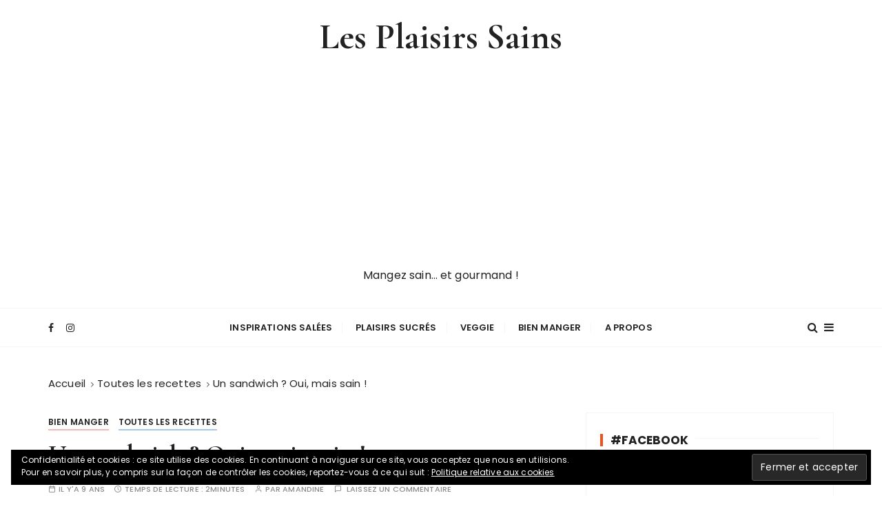

--- FILE ---
content_type: text/html; charset=UTF-8
request_url: https://lesplaisirssains.com/un-sandwich-oui-mais-sain/
body_size: 17906
content:
<!doctype html>
<html lang="fr-FR">
<head>
	<meta charset="UTF-8">
	<meta name="viewport" content="width=device-width, initial-scale=1">
	<link rel="profile" href="https://gmpg.org/xfn/11">

	<title>Un sandwich ? Oui, mais sain ! - Les Plaisirs Sains</title>

			<style type="text/css">
						</style>
	
<!-- This site is optimized with the Yoast SEO plugin v11.9 - https://yoast.com/wordpress/plugins/seo/ -->
<meta name="description" content="Exit les idées reçues, le sandwich n&#039;est pas forcément mauvais pour la santé, tout dépend de sa composition ! 5 clés pour un sandwich gourmand et équilibré."/>
<link rel="canonical" href="https://lesplaisirssains.com/un-sandwich-oui-mais-sain/" />
<meta property="og:locale" content="fr_FR" />
<meta property="og:type" content="article" />
<meta property="og:title" content="Un sandwich ? Oui, mais sain ! - Les Plaisirs Sains" />
<meta property="og:description" content="Exit les idées reçues, le sandwich n&#039;est pas forcément mauvais pour la santé, tout dépend de sa composition ! 5 clés pour un sandwich gourmand et équilibré." />
<meta property="og:url" content="https://lesplaisirssains.com/un-sandwich-oui-mais-sain/" />
<meta property="og:site_name" content="Les Plaisirs Sains" />
<meta property="article:publisher" content="https://www.facebook.com/lesplaisirssains/" />
<meta property="article:author" content="www.facebook.com/lesplaisirssains/" />
<meta property="article:tag" content="sandwich" />
<meta property="article:section" content="Bien manger" />
<meta property="article:published_time" content="2016-11-03T18:07:37+00:00" />
<meta property="article:modified_time" content="2017-08-16T17:10:31+00:00" />
<meta property="og:updated_time" content="2017-08-16T17:10:31+00:00" />
<meta property="fb:app_id" content="amandine.raynaud34" />
<meta property="og:image" content="https://i1.wp.com/lesplaisirssains.com/wp-content/uploads/2016/11/sandwich-1454394_960_720-1.jpg?fit=960%2C640&#038;ssl=1" />
<meta property="og:image:secure_url" content="https://i1.wp.com/lesplaisirssains.com/wp-content/uploads/2016/11/sandwich-1454394_960_720-1.jpg?fit=960%2C640&#038;ssl=1" />
<meta property="og:image:width" content="960" />
<meta property="og:image:height" content="640" />
<meta name="twitter:card" content="summary" />
<meta name="twitter:description" content="Exit les idées reçues, le sandwich n&#039;est pas forcément mauvais pour la santé, tout dépend de sa composition ! 5 clés pour un sandwich gourmand et équilibré." />
<meta name="twitter:title" content="Un sandwich ? Oui, mais sain ! - Les Plaisirs Sains" />
<meta name="twitter:image" content="https://i1.wp.com/lesplaisirssains.com/wp-content/uploads/2016/11/sandwich-1454394_960_720-1.jpg?fit=960%2C640&#038;ssl=1" />
<meta name="twitter:creator" content="@amandineraynaud" />
<script type='application/ld+json' class='yoast-schema-graph yoast-schema-graph--main'>{"@context":"https://schema.org","@graph":[{"@type":"Organization","@id":"https://lesplaisirssains.com/#organization","name":"Les Plaisirs Sains","url":"https://lesplaisirssains.com/","sameAs":["https://www.facebook.com/lesplaisirssains/","https://www.instagram.com/les_plaisirs_sains_blog_food/","https://fr.pinterest.com/plaisirssains/"],"logo":{"@type":"ImageObject","@id":"https://lesplaisirssains.com/#logo","url":"https://i2.wp.com/lesplaisirssains.com/wp-content/uploads/2019/10/Les-Plaisirs-Sains-1.png?fit=800%2C800&ssl=1","width":800,"height":800,"caption":"Les Plaisirs Sains"},"image":{"@id":"https://lesplaisirssains.com/#logo"}},{"@type":"WebSite","@id":"https://lesplaisirssains.com/#website","url":"https://lesplaisirssains.com/","name":"Les Plaisirs Sains","publisher":{"@id":"https://lesplaisirssains.com/#organization"},"potentialAction":{"@type":"SearchAction","target":"https://lesplaisirssains.com/?s={search_term_string}","query-input":"required name=search_term_string"}},{"@type":"ImageObject","@id":"https://lesplaisirssains.com/un-sandwich-oui-mais-sain/#primaryimage","url":"https://i1.wp.com/lesplaisirssains.com/wp-content/uploads/2016/11/sandwich-1454394_960_720-1.jpg?fit=960%2C640&ssl=1","width":960,"height":640,"caption":"sandwich sain"},{"@type":"WebPage","@id":"https://lesplaisirssains.com/un-sandwich-oui-mais-sain/#webpage","url":"https://lesplaisirssains.com/un-sandwich-oui-mais-sain/","inLanguage":"fr-FR","name":"Un sandwich ? Oui, mais sain ! - Les Plaisirs Sains","isPartOf":{"@id":"https://lesplaisirssains.com/#website"},"primaryImageOfPage":{"@id":"https://lesplaisirssains.com/un-sandwich-oui-mais-sain/#primaryimage"},"datePublished":"2016-11-03T18:07:37+00:00","dateModified":"2017-08-16T17:10:31+00:00","description":"Exit les id\u00e9es re\u00e7ues, le sandwich n'est pas forc\u00e9ment mauvais pour la sant\u00e9, tout d\u00e9pend de sa composition ! 5 cl\u00e9s pour un sandwich gourmand et \u00e9quilibr\u00e9.","breadcrumb":{"@id":"https://lesplaisirssains.com/un-sandwich-oui-mais-sain/#breadcrumb"}},{"@type":"BreadcrumbList","@id":"https://lesplaisirssains.com/un-sandwich-oui-mais-sain/#breadcrumb","itemListElement":[{"@type":"ListItem","position":1,"item":{"@type":"WebPage","@id":"https://lesplaisirssains.com/","url":"https://lesplaisirssains.com/","name":"Accueil"}},{"@type":"ListItem","position":2,"item":{"@type":"WebPage","@id":"https://lesplaisirssains.com/un-sandwich-oui-mais-sain/","url":"https://lesplaisirssains.com/un-sandwich-oui-mais-sain/","name":"Un sandwich ? Oui, mais sain !"}}]},{"@type":"Article","@id":"https://lesplaisirssains.com/un-sandwich-oui-mais-sain/#article","isPartOf":{"@id":"https://lesplaisirssains.com/un-sandwich-oui-mais-sain/#webpage"},"author":{"@id":"https://lesplaisirssains.com/#/schema/person/3ac8c9c2e9d535dc1f7615d954a57f6d"},"headline":"Un sandwich ? Oui, mais sain !","datePublished":"2016-11-03T18:07:37+00:00","dateModified":"2017-08-16T17:10:31+00:00","commentCount":0,"mainEntityOfPage":{"@id":"https://lesplaisirssains.com/un-sandwich-oui-mais-sain/#webpage"},"publisher":{"@id":"https://lesplaisirssains.com/#organization"},"image":{"@id":"https://lesplaisirssains.com/un-sandwich-oui-mais-sain/#primaryimage"},"keywords":"sandwich","articleSection":"Bien manger,Toutes les recettes"},{"@type":["Person"],"@id":"https://lesplaisirssains.com/#/schema/person/3ac8c9c2e9d535dc1f7615d954a57f6d","name":"Amandine","image":{"@type":"ImageObject","@id":"https://lesplaisirssains.com/#authorlogo","url":"https://secure.gravatar.com/avatar/52c508811d82a470ef28851b869caee4?s=96&d=mm&r=g","caption":"Amandine"},"sameAs":["www.facebook.com/lesplaisirssains/","https://twitter.com/amandineraynaud"]}]}</script>
<!-- / Yoast SEO plugin. -->

<link rel='dns-prefetch' href='//s0.wp.com' />
<link rel='dns-prefetch' href='//www.googletagmanager.com' />
<link rel='dns-prefetch' href='//fonts.googleapis.com' />
<link rel='dns-prefetch' href='//s.w.org' />
<link rel="alternate" type="application/rss+xml" title="Les Plaisirs Sains &raquo; Flux" href="https://lesplaisirssains.com/feed/" />
<link rel="alternate" type="application/rss+xml" title="Les Plaisirs Sains &raquo; Flux des commentaires" href="https://lesplaisirssains.com/comments/feed/" />
<link rel="alternate" type="application/rss+xml" title="Les Plaisirs Sains &raquo; Un sandwich ? Oui, mais sain ! Flux des commentaires" href="https://lesplaisirssains.com/un-sandwich-oui-mais-sain/feed/" />
		<script type="text/javascript">
			window._wpemojiSettings = {"baseUrl":"https:\/\/s.w.org\/images\/core\/emoji\/12.0.0-1\/72x72\/","ext":".png","svgUrl":"https:\/\/s.w.org\/images\/core\/emoji\/12.0.0-1\/svg\/","svgExt":".svg","source":{"concatemoji":"https:\/\/lesplaisirssains.com\/wp-includes\/js\/wp-emoji-release.min.js?ver=5.2.23"}};
			!function(e,a,t){var n,r,o,i=a.createElement("canvas"),p=i.getContext&&i.getContext("2d");function s(e,t){var a=String.fromCharCode;p.clearRect(0,0,i.width,i.height),p.fillText(a.apply(this,e),0,0);e=i.toDataURL();return p.clearRect(0,0,i.width,i.height),p.fillText(a.apply(this,t),0,0),e===i.toDataURL()}function c(e){var t=a.createElement("script");t.src=e,t.defer=t.type="text/javascript",a.getElementsByTagName("head")[0].appendChild(t)}for(o=Array("flag","emoji"),t.supports={everything:!0,everythingExceptFlag:!0},r=0;r<o.length;r++)t.supports[o[r]]=function(e){if(!p||!p.fillText)return!1;switch(p.textBaseline="top",p.font="600 32px Arial",e){case"flag":return s([55356,56826,55356,56819],[55356,56826,8203,55356,56819])?!1:!s([55356,57332,56128,56423,56128,56418,56128,56421,56128,56430,56128,56423,56128,56447],[55356,57332,8203,56128,56423,8203,56128,56418,8203,56128,56421,8203,56128,56430,8203,56128,56423,8203,56128,56447]);case"emoji":return!s([55357,56424,55356,57342,8205,55358,56605,8205,55357,56424,55356,57340],[55357,56424,55356,57342,8203,55358,56605,8203,55357,56424,55356,57340])}return!1}(o[r]),t.supports.everything=t.supports.everything&&t.supports[o[r]],"flag"!==o[r]&&(t.supports.everythingExceptFlag=t.supports.everythingExceptFlag&&t.supports[o[r]]);t.supports.everythingExceptFlag=t.supports.everythingExceptFlag&&!t.supports.flag,t.DOMReady=!1,t.readyCallback=function(){t.DOMReady=!0},t.supports.everything||(n=function(){t.readyCallback()},a.addEventListener?(a.addEventListener("DOMContentLoaded",n,!1),e.addEventListener("load",n,!1)):(e.attachEvent("onload",n),a.attachEvent("onreadystatechange",function(){"complete"===a.readyState&&t.readyCallback()})),(n=t.source||{}).concatemoji?c(n.concatemoji):n.wpemoji&&n.twemoji&&(c(n.twemoji),c(n.wpemoji)))}(window,document,window._wpemojiSettings);
		</script>
		<style type="text/css">
img.wp-smiley,
img.emoji {
	display: inline !important;
	border: none !important;
	box-shadow: none !important;
	height: 1em !important;
	width: 1em !important;
	margin: 0 .07em !important;
	vertical-align: -0.1em !important;
	background: none !important;
	padding: 0 !important;
}
</style>
	<link rel='stylesheet' id='wp-block-library-css'  href='https://lesplaisirssains.com/wp-content/plugins/gutenberg/build/block-library/style.css?ver=1566476711' type='text/css' media='all' />
<link rel='stylesheet' id='wp-block-library-theme-css'  href='https://lesplaisirssains.com/wp-content/plugins/gutenberg/build/block-library/theme.css?ver=1566476711' type='text/css' media='all' />
<link rel='stylesheet' id='gpf-feeds-css'  href='https://lesplaisirssains.com/wp-content/plugins/custom-google-plus-feed/feeds/css/styles.css?ver=5.2.23' type='text/css' media='all' />
<link rel='stylesheet' id='gucherry-blog-style-css'  href='https://lesplaisirssains.com/wp-content/themes/gucherry-blog-child/style.css?ver=5.2.23' type='text/css' media='all' />
<style id='gucherry-blog-style-inline-css' type='text/css'>
.tags-links { clip: rect(1px, 1px, 1px, 1px); height: 1px; position: absolute; overflow: hidden; width: 1px; }
</style>
<link rel='stylesheet' id='gucherry-blog-google-fonts-css'  href='//fonts.googleapis.com/css?family=Cormorant+Garamond%3A400%2C400i%2C500%2C500i%2C600%2C600i%2C700%2C700i%26display%3Dswap%7CPoppins%3A400%2C400i%2C500%2C600%2C700%2C700i&#038;subset=latin%2Clatin-ext&#038;ver=5.2.23' type='text/css' media='all' />
<link rel='stylesheet' id='gucherry-blog-main-css'  href='https://lesplaisirssains.com/wp-content/themes/gucherry-blog/everestthemes/assets/dist/css/main-style.css?ver=5.2.23' type='text/css' media='all' />
<link rel='stylesheet' id='gucherry-blog-woocommerce-style-css'  href='https://lesplaisirssains.com/wp-content/themes/gucherry-blog/everestthemes/woocommerce/woocommerce.css?ver=5.2.23' type='text/css' media='all' />
<link rel='stylesheet' id='jetpack_css-css'  href='https://lesplaisirssains.com/wp-content/plugins/jetpack/css/jetpack.css?ver=7.6.4' type='text/css' media='all' />
<script type='text/javascript' src='https://lesplaisirssains.com/wp-includes/js/jquery/jquery.js?ver=1.12.4-wp'></script>
<script type='text/javascript' src='https://lesplaisirssains.com/wp-includes/js/jquery/jquery-migrate.min.js?ver=1.4.1'></script>
<script type='text/javascript'>
/* <![CDATA[ */
var gpfAjax = {"ajaxurl":"https:\/\/lesplaisirssains.com\/wp-admin\/admin-ajax.php"};
var gpfAjax = {"ajaxurl":"https:\/\/lesplaisirssains.com\/wp-admin\/admin-ajax.php"};
/* ]]> */
</script>
<script type='text/javascript' src='https://lesplaisirssains.com/wp-content/plugins/custom-google-plus-feed/admin/js/admin.js?ver=5.2.23'></script>
<script type='text/javascript'>
/* <![CDATA[ */
var related_posts_js_options = {"post_heading":"h4"};
/* ]]> */
</script>
<script type='text/javascript' src='https://lesplaisirssains.com/wp-content/plugins/jetpack/_inc/build/related-posts/related-posts.min.js?ver=20190204'></script>
<script type='text/javascript' src='https://lesplaisirssains.com/wp-content/plugins/custom-google-plus-feed/feeds/js/powered-by.js?ver=5.2.23'></script>
<script type='text/javascript' src='https://www.googletagmanager.com/gtag/js?id=UA-76790779-1' async></script>
<script type='text/javascript'>
window.dataLayer = window.dataLayer || [];function gtag(){dataLayer.push(arguments);}
gtag("js", new Date());
gtag("set", "developer_id.dZTNiMT", true);
gtag("config", "UA-76790779-1", {"anonymize_ip":true});
</script>
<link rel='https://api.w.org/' href='https://lesplaisirssains.com/wp-json/' />
<link rel="EditURI" type="application/rsd+xml" title="RSD" href="https://lesplaisirssains.com/xmlrpc.php?rsd" />
<link rel="wlwmanifest" type="application/wlwmanifest+xml" href="https://lesplaisirssains.com/wp-includes/wlwmanifest.xml" /> 
<meta name="generator" content="WordPress 5.2.23" />
<link rel='shortlink' href='https://wp.me/p8aUF4-10x' />
<link rel="alternate" type="application/json+oembed" href="https://lesplaisirssains.com/wp-json/oembed/1.0/embed?url=https%3A%2F%2Flesplaisirssains.com%2Fun-sandwich-oui-mais-sain%2F" />
<link rel="alternate" type="text/xml+oembed" href="https://lesplaisirssains.com/wp-json/oembed/1.0/embed?url=https%3A%2F%2Flesplaisirssains.com%2Fun-sandwich-oui-mais-sain%2F&#038;format=xml" />
<script type="text/javascript">
var myAjaxFTS = 'https://lesplaisirssains.com/wp-admin/admin-ajax.php';
</script>
<script type="text/javascript">
var myAjaxFTS = 'https://lesplaisirssains.com/wp-admin/admin-ajax.php';
</script>
<meta name="generator" content="Site Kit by Google 1.26.0" />
<link rel='dns-prefetch' href='//v0.wordpress.com'/>
<link rel='dns-prefetch' href='//i0.wp.com'/>
<link rel='dns-prefetch' href='//i1.wp.com'/>
<link rel='dns-prefetch' href='//i2.wp.com'/>
<style type='text/css'>img#wpstats{display:none}</style><link rel="pingback" href="https://lesplaisirssains.com/xmlrpc.php">    <style type="text/css">  
       
        q,
        h1,
        h2,
        h3,
        h4,
        h5,
        h6, 
        .h1,
        .h2,
        .h3,
        .h4,
        .h5,
        .h6,
        blockquote,
        .site-title {

                        font-family: Cormorant Garamond;
                    }
            h1,
        h2,
        h3,
        h4,
        h5,
        h6, 
        .h1,
        .h2,
        .h3,
        .h4,
        .h5,
        .h6
        {
                    line-height: 1.1;
                    }
    
    </style>
        
    			<style type="text/css">
				/* If html does not have either class, do not show lazy loaded images. */
				html:not( .jetpack-lazy-images-js-enabled ):not( .js ) .jetpack-lazy-image {
					display: none;
				}
			</style>
			<script>
				document.documentElement.classList.add(
					'jetpack-lazy-images-js-enabled'
				);
			</script>
		<script async src="//pagead2.googlesyndication.com/pagead/js/adsbygoogle.js"></script><script>(adsbygoogle = window.adsbygoogle || []).push({"google_ad_client":"ca-pub-3601374685095661","enable_page_level_ads":true,"tag_partner":"site_kit"});</script><!-- Google Tag Manager added by Site Kit -->
<script>
( function( w, d, s, l, i ) {
	w[l] = w[l] || [];
	w[l].push( {'gtm.start': new Date().getTime(), event: 'gtm.js'} );
	var f = d.getElementsByTagName( s )[0],
		j = d.createElement( s ), dl = l != 'dataLayer' ? '&l=' + l : '';
	j.async = true;
	j.src = 'https://www.googletagmanager.com/gtm.js?id=' + i + dl;
	f.parentNode.insertBefore( j, f );
} )( window, document, 'script', 'dataLayer', 'GTM-M3DJHV4' );
</script>
<!-- End Google Tag Manager -->
		<link rel="icon" href="https://i0.wp.com/lesplaisirssains.com/wp-content/uploads/2018/10/cropped-Les-Plaisirs-Sains-1-1.png?fit=32%2C32&#038;ssl=1" sizes="32x32" />
<link rel="icon" href="https://i0.wp.com/lesplaisirssains.com/wp-content/uploads/2018/10/cropped-Les-Plaisirs-Sains-1-1.png?fit=192%2C192&#038;ssl=1" sizes="192x192" />
<link rel="apple-touch-icon-precomposed" href="https://i0.wp.com/lesplaisirssains.com/wp-content/uploads/2018/10/cropped-Les-Plaisirs-Sains-1-1.png?fit=180%2C180&#038;ssl=1" />
<meta name="msapplication-TileImage" content="https://i0.wp.com/lesplaisirssains.com/wp-content/uploads/2018/10/cropped-Les-Plaisirs-Sains-1-1.png?fit=270%2C270&#038;ssl=1" />
</head>

<body data-rsssl=1 class="post-template-default single single-post postid-3877 single-format-standard wp-embed-responsive tags-hidden">
	<div class="page-wrap">
       <a class="skip-link screen-reader-text" href="#content">Passer au contenu</a>
        <header class="mastheader gc-header-s1">
            <div class="header-inner">
                                   <div class="gc-logo-block">
                                        <div class="gc-container">
                        <div class="site-identity">
                                                    <span class="site-title"><a href="https://lesplaisirssains.com/" rel="home">Les Plaisirs Sains</a></span>
                                                    <p class="site-description">Mangez sain&#8230; et gourmand !</p>
                                                </div><!-- // site-identity -->
                    </div><!-- // gc-container -->
                </div><!-- // gc-logo-block -->
                <div class="bottom-header">
                    <div class="gc-container">
                        <div class="gc-row">
                            <div class="gc-col left">
                                <div class="social-icons">
                                    <ul>
                                                        <li>
                    <a href="https://facebook.com/lesplaisirssains">
                        <i class="fa fa-facebook" aria-hidden="true"></i>
                    </a>
                </li>
                                <li>
                    <a href="https://instagram.com/les_plaisirs_sains_blog_food">
                        <i class="fa fa-instagram" aria-hidden="true"></i>
                    </a>
                </li>
                                                    </ul>
                                </div><!-- // social-icons -->
                            </div><!-- // gc-col -->
                            <div class="gc-col center">
                                <div class="primary-navigation-wrap">
                                    <div class="menu-toggle">
                                        <span class="hamburger-bar"></span>
                                        <span class="hamburger-bar"></span>
                                        <span class="hamburger-bar"></span>
                                    </div><!-- .menu-toggle -->
                                    <nav id="site-navigation" class="site-navigation">
                                        <ul id="menu-menu-1" class="primary-menu"><li id="menu-item-4134" class="menu-item menu-item-type-taxonomy menu-item-object-category menu-item-4134"><a href="https://lesplaisirssains.com/category/inspirations-salees/">Inspirations salées</a></li>
<li id="menu-item-4135" class="menu-item menu-item-type-taxonomy menu-item-object-category menu-item-4135"><a href="https://lesplaisirssains.com/category/plaisirs-sucres/">Plaisirs sucrés</a></li>
<li id="menu-item-4350" class="menu-item menu-item-type-taxonomy menu-item-object-category menu-item-4350"><a href="https://lesplaisirssains.com/category/recettes-veggie/">Veggie</a></li>
<li id="menu-item-4136" class="menu-item menu-item-type-taxonomy menu-item-object-category current-post-ancestor current-menu-parent current-post-parent menu-item-4136"><a href="https://lesplaisirssains.com/category/bien-manger/">Bien manger</a></li>
<li id="menu-item-4137" class="menu-item menu-item-type-post_type menu-item-object-page menu-item-4137"><a href="https://lesplaisirssains.com/a-propos/">A propos</a></li>
</ul>                                    </nav>
                                </div><!-- // primary-navigation-wrap -->
                            </div><!-- // gc-col -->
                            <div class="gc-col right">
                                                               <button class="search-trigger"><i class="fa fa-search" aria-hidden="true"></i></button>
                                                                <button class="canvas-trigger"><i class="fa fa-bars" aria-hidden="true"></i></button>
                                                            </div><!-- // gc-col -->
                        </div><!-- // gc-row -->
                    </div><!-- // gc-container -->
                </div><!-- // bottom-header -->
            </div><!-- // header-inner -->
        </header><!-- // mastheader gc-header-s1 -->
        <div class="search-overlay-holder">
            <div class="gc-container">
                <div class="search-wrapper">
                    <form action="#">
                        <form role="search" method="get" id="searchform" class="search-form" action="https://lesplaisirssains.com/" >
    <label>
        <span class="screen-reader-text">Recherche pour :</span>
        <input type="search" class="search-field" placeholder="Saisissez les mots-clés et tapez sur « Entrée »" value="" name="s" />
    </label>
    
    <button type="submit" class="search-submit"><i class="fa fa-search" aria-hidden="true">
    </i></button>
    </form>                    </form>
                    <div class="form-close">
                        <svg width="20" height="20" class="close-search-overlay">
                            <line y2="100%" x2="0" y1="0" x1="100%" stroke-width="1.1" stroke="#000"></line>
                            <line y2="100%" x2="100%" y1="0%" x1="0%" stroke-width="1.1" stroke="#000"></line>
                        </svg>
                    </div>
                </div>
            </div><!-- // gc-container -->
        </div><!-- // search-overlay-holder -->
        <div class="site-overlay"></div>
                <aside class="canvas-sidebar secondary-widget-area">
            <div class="canvas-inner">
                <div class="canvas-header">
                    <button class="close-canvas"><i class="feather icon-x"></i></button>
                </div>
                <!--// canvas-header -->
                <div class="canvas-entry">
                                    </div><!-- // canvas-entry -->
            </div><!-- // canvas-inner -->
        </aside><!-- // canvas-sidebar -->
        
	<section class="main-content-area-wrap">
        <div class="single-page-wrap">
            <div class="single-page-s1 layout-tweak">
                <div class="gc-container">
                     			<div class="gc-breadcrumb">
                <div class="breadcrumb-entry">
                    <nav role="navigation" aria-label="Fil d’Ariane" class="breadcrumb-trail breadcrumbs" itemprop="breadcrumb"><ul class="trail-items" itemscope itemtype="http://schema.org/BreadcrumbList"><meta name="numberOfItems" content="3" /><meta name="itemListOrder" content="Ascending" /><li itemprop="itemListElement" itemscope itemtype="http://schema.org/ListItem" class="trail-item trail-begin"><a href="https://lesplaisirssains.com/" rel="home" itemprop="item"><span itemprop="name">Accueil</span></a><meta itemprop="position" content="1" /></li><li itemprop="itemListElement" itemscope itemtype="http://schema.org/ListItem" class="trail-item"><a href="https://lesplaisirssains.com/category/toutes-les-recettes/" itemprop="item"><span itemprop="name">Toutes les recettes</span></a><meta itemprop="position" content="2" /></li><li itemprop="itemListElement" itemscope itemtype="http://schema.org/ListItem" class="trail-item trail-end"><span itemprop="item"><span itemprop="name">Un sandwich ? Oui, mais sain !</span></span><meta itemprop="position" content="3" /></li></ul></nav>                </div><!-- // breadcrumb-entry -->
            </div><!-- // gc-breadcrumb -->
 			                    <div id="primary" class="content-area">
                        <main class="site-main">
                            <div class="single-page-inner">
                                <div class="row">
                                                                       <div class="col-lg-8 col-md-12 sticky-portion">
                                        
<div id="post-3877" class="single-page-entry">
        <div class="entry-cats"><ul class="post-categories">
	<li><a href="https://lesplaisirssains.com/category/bien-manger/" rel="category tag">Bien manger</a></li>
	<li><a href="https://lesplaisirssains.com/category/toutes-les-recettes/" rel="category tag">Toutes les recettes</a></li></ul></div>    <div class="page-title">
        <h1>Un sandwich ? Oui, mais sain !</h1>
    </div><!-- // page-ttile -->
    <div class="entry-metas">
        <ul>
            <li class="posted-time"><span>Il y&#039;a 9 ans</span></li>            <li class="read-time">Temps de lecture : <span>2minutes</span></li>            <li class="author">Par <span class="author vcard"><a class="url fn n" href="https://lesplaisirssains.com/author/admin1960/">Amandine</a></span></li>                    		<li class="comment">
        			<a href="https://lesplaisirssains.com/un-sandwich-oui-mais-sain/">
        				Laissez un commentaire        			</a>
        		</li>
	          	        </ul>
    </div><!-- // entry-metas -->
    
			<figure class="thumb featured-image">
				<img width="960" height="640" src="https://i1.wp.com/lesplaisirssains.com/wp-content/uploads/2016/11/sandwich-1454394_960_720-1.jpg?fit=960%2C640&amp;ssl=1" class="attachment-full size-full wp-post-image jetpack-lazy-image" alt="Un sandwich ? Oui, mais sain !" data-attachment-id="4509" data-permalink="https://lesplaisirssains.com/un-sandwich-oui-mais-sain/sandwich-1454394_960_720-2/" data-orig-file="https://i1.wp.com/lesplaisirssains.com/wp-content/uploads/2016/11/sandwich-1454394_960_720-1.jpg?fit=960%2C640&amp;ssl=1" data-orig-size="960,640" data-comments-opened="1" data-image-meta="{&quot;aperture&quot;:&quot;5&quot;,&quot;credit&quot;:&quot;&quot;,&quot;camera&quot;:&quot;NIKON D3100&quot;,&quot;caption&quot;:&quot;&quot;,&quot;created_timestamp&quot;:&quot;0&quot;,&quot;copyright&quot;:&quot;&quot;,&quot;focal_length&quot;:&quot;38&quot;,&quot;iso&quot;:&quot;3200&quot;,&quot;shutter_speed&quot;:&quot;0.01&quot;,&quot;title&quot;:&quot;&quot;,&quot;orientation&quot;:&quot;0&quot;}" data-image-title="sandwich sain" data-image-description="" data-medium-file="https://i1.wp.com/lesplaisirssains.com/wp-content/uploads/2016/11/sandwich-1454394_960_720-1.jpg?fit=550%2C367&amp;ssl=1" data-large-file="https://i1.wp.com/lesplaisirssains.com/wp-content/uploads/2016/11/sandwich-1454394_960_720-1.jpg?fit=640%2C427&amp;ssl=1" data-lazy-srcset="https://i1.wp.com/lesplaisirssains.com/wp-content/uploads/2016/11/sandwich-1454394_960_720-1.jpg?w=960&amp;ssl=1 960w, https://i1.wp.com/lesplaisirssains.com/wp-content/uploads/2016/11/sandwich-1454394_960_720-1.jpg?resize=550%2C367&amp;ssl=1 550w, https://i1.wp.com/lesplaisirssains.com/wp-content/uploads/2016/11/sandwich-1454394_960_720-1.jpg?resize=768%2C512&amp;ssl=1 768w, https://i1.wp.com/lesplaisirssains.com/wp-content/uploads/2016/11/sandwich-1454394_960_720-1.jpg?resize=750%2C500&amp;ssl=1 750w" data-lazy-sizes="(max-width: 960px) 100vw, 960px" data-lazy-src="https://i1.wp.com/lesplaisirssains.com/wp-content/uploads/2016/11/sandwich-1454394_960_720-1.jpg?fit=960%2C640&amp;ssl=1&amp;is-pending-load=1" srcset="[data-uri]" />			</figure><!-- // thumb featured-image -->

		    <div class="single-page-content-area">
               <div class="editor-entry dropcap">
            <p style="text-align: justify;">Exit les idées reçues, le sandwich n&#8217;est pas forcément &#8220;mauvais pour la santé&#8221;, tout dépend de sa composition&#8230;</p>
<h2 style="text-align: justify;">Voici 5 clés pour un sandwich gourmand et équilibré :</h2>
<p style="text-align: justify;"><span id="more-3877"></span></p>
<p>&nbsp;</p>
<h3 style="text-align: justify;"><strong>1. La base : un pain de qualité</strong></h3>
<p style="text-align: justify;">Un sandwich sans pain, ça n&#8217;existe pas ! Alors on le choisit bien : c&#8217;est lui qui fournit les glucides, donc l&#8217;énergie nécessaire pour &#8220;tenir&#8221; jusqu&#8217;au repas du soir, il est donc important qu&#8217;il soit assez rassasiant et à index glycémique bas, de manière à éviter le &#8220;coup de barre d&#8217;après manger&#8221; : pour cela, préférez un pain riche en fibres, complet ou aux céréales&#8230;</p>
<p><span style="text-decoration: underline;">Pour varier les plaisirs :</span></p>
<ul>
<li>le pain suédois</li>
<li>le pain pita : d&#8217;origine libanaise, il se présente comme une galette à garnir avec ce que l&#8217;on veut</li>
<li>le pain allemand, ou volkornbrot : à base de seigle et d&#8217;avoine, il est riche en fibres et donc très nourrissant !</li>
</ul>
<p>&nbsp;<br />
<img data-attachment-id="3978" data-permalink="https://lesplaisirssains.com/un-sandwich-oui-mais-sain/bread-932351_1280/" data-orig-file="https://i2.wp.com/lesplaisirssains.com/wp-content/uploads/2016/11/bread-932351_1280.jpg?fit=500%2C333&amp;ssl=1" data-orig-size="500,333" data-comments-opened="1" data-image-meta="{&quot;aperture&quot;:&quot;0&quot;,&quot;credit&quot;:&quot;&quot;,&quot;camera&quot;:&quot;&quot;,&quot;caption&quot;:&quot;&quot;,&quot;created_timestamp&quot;:&quot;0&quot;,&quot;copyright&quot;:&quot;&quot;,&quot;focal_length&quot;:&quot;0&quot;,&quot;iso&quot;:&quot;0&quot;,&quot;shutter_speed&quot;:&quot;0&quot;,&quot;title&quot;:&quot;&quot;,&quot;orientation&quot;:&quot;0&quot;}" data-image-title="bread-932351_1280" data-image-description data-medium-file="https://i2.wp.com/lesplaisirssains.com/wp-content/uploads/2016/11/bread-932351_1280.jpg?fit=300%2C200&amp;ssl=1" data-large-file="https://i2.wp.com/lesplaisirssains.com/wp-content/uploads/2016/11/bread-932351_1280.jpg?fit=640%2C426&amp;ssl=1" class="alignnone size-medium wp-image-3978 aligncenter jetpack-lazy-image" src="https://i2.wp.com/lesplaisirssains.com/wp-content/uploads/2016/11/bread-932351_1280.jpg?resize=300%2C200" alt="bread-932351_1280" width="300" height="200" data-recalc-dims="1" data-lazy-srcset="https://i2.wp.com/lesplaisirssains.com/wp-content/uploads/2016/11/bread-932351_1280.jpg?w=500&amp;ssl=1 500w, https://i2.wp.com/lesplaisirssains.com/wp-content/uploads/2016/11/bread-932351_1280.jpg?resize=300%2C200&amp;ssl=1 300w, https://i2.wp.com/lesplaisirssains.com/wp-content/uploads/2016/11/bread-932351_1280.jpg?resize=768%2C512&amp;ssl=1 768w, https://i2.wp.com/lesplaisirssains.com/wp-content/uploads/2016/11/bread-932351_1280.jpg?resize=1024%2C682&amp;ssl=1 1024w, https://i2.wp.com/lesplaisirssains.com/wp-content/uploads/2016/11/bread-932351_1280.jpg?resize=1200%2C800&amp;ssl=1 1200w" data-lazy-sizes="(max-width: 300px) 100vw, 300px" data-lazy-src="https://i2.wp.com/lesplaisirssains.com/wp-content/uploads/2016/11/bread-932351_1280.jpg?resize=300%2C200&amp;is-pending-load=1" srcset="[data-uri]"><noscript><img data-attachment-id="3978" data-permalink="https://lesplaisirssains.com/un-sandwich-oui-mais-sain/bread-932351_1280/" data-orig-file="https://i2.wp.com/lesplaisirssains.com/wp-content/uploads/2016/11/bread-932351_1280.jpg?fit=500%2C333&amp;ssl=1" data-orig-size="500,333" data-comments-opened="1" data-image-meta="{&quot;aperture&quot;:&quot;0&quot;,&quot;credit&quot;:&quot;&quot;,&quot;camera&quot;:&quot;&quot;,&quot;caption&quot;:&quot;&quot;,&quot;created_timestamp&quot;:&quot;0&quot;,&quot;copyright&quot;:&quot;&quot;,&quot;focal_length&quot;:&quot;0&quot;,&quot;iso&quot;:&quot;0&quot;,&quot;shutter_speed&quot;:&quot;0&quot;,&quot;title&quot;:&quot;&quot;,&quot;orientation&quot;:&quot;0&quot;}" data-image-title="bread-932351_1280" data-image-description="" data-medium-file="https://i2.wp.com/lesplaisirssains.com/wp-content/uploads/2016/11/bread-932351_1280.jpg?fit=300%2C200&amp;ssl=1" data-large-file="https://i2.wp.com/lesplaisirssains.com/wp-content/uploads/2016/11/bread-932351_1280.jpg?fit=640%2C426&amp;ssl=1" class="alignnone size-medium wp-image-3978 aligncenter" src="https://i2.wp.com/lesplaisirssains.com/wp-content/uploads/2016/11/bread-932351_1280.jpg?resize=300%2C200" alt="bread-932351_1280" width="300" height="200" srcset="https://i2.wp.com/lesplaisirssains.com/wp-content/uploads/2016/11/bread-932351_1280.jpg?w=500&amp;ssl=1 500w, https://i2.wp.com/lesplaisirssains.com/wp-content/uploads/2016/11/bread-932351_1280.jpg?resize=300%2C200&amp;ssl=1 300w, https://i2.wp.com/lesplaisirssains.com/wp-content/uploads/2016/11/bread-932351_1280.jpg?resize=768%2C512&amp;ssl=1 768w, https://i2.wp.com/lesplaisirssains.com/wp-content/uploads/2016/11/bread-932351_1280.jpg?resize=1024%2C682&amp;ssl=1 1024w, https://i2.wp.com/lesplaisirssains.com/wp-content/uploads/2016/11/bread-932351_1280.jpg?resize=1200%2C800&amp;ssl=1 1200w" sizes="(max-width: 300px) 100vw, 300px" data-recalc-dims="1" /></noscript></p>
<p>&nbsp;</p>
<h3><strong>2. Une composition nourrissante et équilibrée</strong></h3>
<p style="text-align: justify;">Un sandwich, il faut que ça cale ! On le compose donc comme un plat complet, et bien sûr équilibré ! Le pain faisant office de féculent, on complète avec des légumes et des protéines (animales ou végétales) de qualité : viande maigre, poisson (sardines et thon s’accommodent très bien en sandwich), mais aussi tofu ou encore légumineuses. En effet, les pois chiches et lentilles trouvent très facilement leur place dans un sandwich veggie équilibré !</p>
<p>&nbsp;</p>
<p style="text-align: justify;"><img data-attachment-id="3979" data-permalink="https://lesplaisirssains.com/un-sandwich-oui-mais-sain/chicken-1701200_1280/" data-orig-file="https://i1.wp.com/lesplaisirssains.com/wp-content/uploads/2016/11/chicken-1701200_1280.jpg?fit=500%2C375&amp;ssl=1" data-orig-size="500,375" data-comments-opened="1" data-image-meta="{&quot;aperture&quot;:&quot;3.5&quot;,&quot;credit&quot;:&quot;&quot;,&quot;camera&quot;:&quot;E-500&quot;,&quot;caption&quot;:&quot;&quot;,&quot;created_timestamp&quot;:&quot;0&quot;,&quot;copyright&quot;:&quot;&quot;,&quot;focal_length&quot;:&quot;17&quot;,&quot;iso&quot;:&quot;100&quot;,&quot;shutter_speed&quot;:&quot;0.00625&quot;,&quot;title&quot;:&quot;&quot;,&quot;orientation&quot;:&quot;0&quot;}" data-image-title="chicken-1701200_1280" data-image-description data-medium-file="https://i1.wp.com/lesplaisirssains.com/wp-content/uploads/2016/11/chicken-1701200_1280.jpg?fit=300%2C225&amp;ssl=1" data-large-file="https://i1.wp.com/lesplaisirssains.com/wp-content/uploads/2016/11/chicken-1701200_1280.jpg?fit=640%2C480&amp;ssl=1" class="size-medium wp-image-3979 aligncenter jetpack-lazy-image" src="https://i1.wp.com/lesplaisirssains.com/wp-content/uploads/2016/11/chicken-1701200_1280.jpg?resize=300%2C225" alt="chicken-1701200_1280" width="300" height="225" data-recalc-dims="1" data-lazy-srcset="https://i1.wp.com/lesplaisirssains.com/wp-content/uploads/2016/11/chicken-1701200_1280.jpg?w=500&amp;ssl=1 500w, https://i1.wp.com/lesplaisirssains.com/wp-content/uploads/2016/11/chicken-1701200_1280.jpg?resize=300%2C225&amp;ssl=1 300w, https://i1.wp.com/lesplaisirssains.com/wp-content/uploads/2016/11/chicken-1701200_1280.jpg?resize=768%2C576&amp;ssl=1 768w, https://i1.wp.com/lesplaisirssains.com/wp-content/uploads/2016/11/chicken-1701200_1280.jpg?resize=1024%2C768&amp;ssl=1 1024w, https://i1.wp.com/lesplaisirssains.com/wp-content/uploads/2016/11/chicken-1701200_1280.jpg?resize=1200%2C900&amp;ssl=1 1200w" data-lazy-sizes="(max-width: 300px) 100vw, 300px" data-lazy-src="https://i1.wp.com/lesplaisirssains.com/wp-content/uploads/2016/11/chicken-1701200_1280.jpg?resize=300%2C225&amp;is-pending-load=1" srcset="[data-uri]"><noscript><img data-attachment-id="3979" data-permalink="https://lesplaisirssains.com/un-sandwich-oui-mais-sain/chicken-1701200_1280/" data-orig-file="https://i1.wp.com/lesplaisirssains.com/wp-content/uploads/2016/11/chicken-1701200_1280.jpg?fit=500%2C375&amp;ssl=1" data-orig-size="500,375" data-comments-opened="1" data-image-meta="{&quot;aperture&quot;:&quot;3.5&quot;,&quot;credit&quot;:&quot;&quot;,&quot;camera&quot;:&quot;E-500&quot;,&quot;caption&quot;:&quot;&quot;,&quot;created_timestamp&quot;:&quot;0&quot;,&quot;copyright&quot;:&quot;&quot;,&quot;focal_length&quot;:&quot;17&quot;,&quot;iso&quot;:&quot;100&quot;,&quot;shutter_speed&quot;:&quot;0.00625&quot;,&quot;title&quot;:&quot;&quot;,&quot;orientation&quot;:&quot;0&quot;}" data-image-title="chicken-1701200_1280" data-image-description="" data-medium-file="https://i1.wp.com/lesplaisirssains.com/wp-content/uploads/2016/11/chicken-1701200_1280.jpg?fit=300%2C225&amp;ssl=1" data-large-file="https://i1.wp.com/lesplaisirssains.com/wp-content/uploads/2016/11/chicken-1701200_1280.jpg?fit=640%2C480&amp;ssl=1" class="size-medium wp-image-3979 aligncenter" src="https://i1.wp.com/lesplaisirssains.com/wp-content/uploads/2016/11/chicken-1701200_1280.jpg?resize=300%2C225" alt="chicken-1701200_1280" width="300" height="225" srcset="https://i1.wp.com/lesplaisirssains.com/wp-content/uploads/2016/11/chicken-1701200_1280.jpg?w=500&amp;ssl=1 500w, https://i1.wp.com/lesplaisirssains.com/wp-content/uploads/2016/11/chicken-1701200_1280.jpg?resize=300%2C225&amp;ssl=1 300w, https://i1.wp.com/lesplaisirssains.com/wp-content/uploads/2016/11/chicken-1701200_1280.jpg?resize=768%2C576&amp;ssl=1 768w, https://i1.wp.com/lesplaisirssains.com/wp-content/uploads/2016/11/chicken-1701200_1280.jpg?resize=1024%2C768&amp;ssl=1 1024w, https://i1.wp.com/lesplaisirssains.com/wp-content/uploads/2016/11/chicken-1701200_1280.jpg?resize=1200%2C900&amp;ssl=1 1200w" sizes="(max-width: 300px) 100vw, 300px" data-recalc-dims="1" /></noscript></p>
<p>&nbsp;</p>
<h2 style="text-align: justify;"></h2>
<h3 style="text-align: justify;"><strong>3. Une &#8220;sauce&#8221; saine</strong></h3>
<p style="text-align: justify;">On a dit équilibré, pas sec ! Le sandwich se conçoit comme un repas à part entière, donc avec un peu de matière grasse quand même ! Et sans en venir à la mayo, il y a plein de solutions pour le rendre gourmand et sain à la fois !</p>
<ul>
<li style="text-align: justify;">du houmous : riche en protéines végétales d&#8217;excellente qualité, il est au top !</li>
<li style="text-align: justify;">de l&#8217;huile d&#8217;olive et du basilic : les choses simples sont souvent les meilleures !</li>
<li style="text-align: justify;">du fromage frais</li>
<li style="text-align: justify;">des tartinades salées : tapenade, caviar d&#8217;aubergine&#8230; laissez aller votre imagination !</li>
<li style="text-align: justify;">et si vraiment vous aimez le beurre&#8230; choisissez-le au lait cru pour bénéficier de ses vitamines et probiotiques !</li>
</ul>
<p>&nbsp;<br />
<img data-attachment-id="3980" data-permalink="https://lesplaisirssains.com/un-sandwich-oui-mais-sain/hummus-1057998_1280/" data-orig-file="https://i0.wp.com/lesplaisirssains.com/wp-content/uploads/2016/11/hummus-1057998_1280.jpg?fit=500%2C331&amp;ssl=1" data-orig-size="500,331" data-comments-opened="1" data-image-meta="{&quot;aperture&quot;:&quot;0&quot;,&quot;credit&quot;:&quot;&quot;,&quot;camera&quot;:&quot;&quot;,&quot;caption&quot;:&quot;&quot;,&quot;created_timestamp&quot;:&quot;0&quot;,&quot;copyright&quot;:&quot;&quot;,&quot;focal_length&quot;:&quot;0&quot;,&quot;iso&quot;:&quot;0&quot;,&quot;shutter_speed&quot;:&quot;0&quot;,&quot;title&quot;:&quot;&quot;,&quot;orientation&quot;:&quot;0&quot;}" data-image-title="hummus-1057998_1280" data-image-description data-medium-file="https://i0.wp.com/lesplaisirssains.com/wp-content/uploads/2016/11/hummus-1057998_1280.jpg?fit=300%2C199&amp;ssl=1" data-large-file="https://i0.wp.com/lesplaisirssains.com/wp-content/uploads/2016/11/hummus-1057998_1280.jpg?fit=640%2C424&amp;ssl=1" class=" wp-image-3980 aligncenter jetpack-lazy-image" src="https://i0.wp.com/lesplaisirssains.com/wp-content/uploads/2016/11/hummus-1057998_1280.jpg?resize=326%2C216" alt="hummus-1057998_1280" width="326" height="216" data-recalc-dims="1" data-lazy-srcset="https://i0.wp.com/lesplaisirssains.com/wp-content/uploads/2016/11/hummus-1057998_1280.jpg?w=500&amp;ssl=1 500w, https://i0.wp.com/lesplaisirssains.com/wp-content/uploads/2016/11/hummus-1057998_1280.jpg?resize=300%2C199&amp;ssl=1 300w, https://i0.wp.com/lesplaisirssains.com/wp-content/uploads/2016/11/hummus-1057998_1280.jpg?resize=768%2C508&amp;ssl=1 768w, https://i0.wp.com/lesplaisirssains.com/wp-content/uploads/2016/11/hummus-1057998_1280.jpg?resize=1024%2C678&amp;ssl=1 1024w, https://i0.wp.com/lesplaisirssains.com/wp-content/uploads/2016/11/hummus-1057998_1280.jpg?resize=1200%2C794&amp;ssl=1 1200w" data-lazy-sizes="(max-width: 326px) 100vw, 326px" data-lazy-src="https://i0.wp.com/lesplaisirssains.com/wp-content/uploads/2016/11/hummus-1057998_1280.jpg?resize=326%2C216&amp;is-pending-load=1" srcset="[data-uri]"><noscript><img data-attachment-id="3980" data-permalink="https://lesplaisirssains.com/un-sandwich-oui-mais-sain/hummus-1057998_1280/" data-orig-file="https://i0.wp.com/lesplaisirssains.com/wp-content/uploads/2016/11/hummus-1057998_1280.jpg?fit=500%2C331&amp;ssl=1" data-orig-size="500,331" data-comments-opened="1" data-image-meta="{&quot;aperture&quot;:&quot;0&quot;,&quot;credit&quot;:&quot;&quot;,&quot;camera&quot;:&quot;&quot;,&quot;caption&quot;:&quot;&quot;,&quot;created_timestamp&quot;:&quot;0&quot;,&quot;copyright&quot;:&quot;&quot;,&quot;focal_length&quot;:&quot;0&quot;,&quot;iso&quot;:&quot;0&quot;,&quot;shutter_speed&quot;:&quot;0&quot;,&quot;title&quot;:&quot;&quot;,&quot;orientation&quot;:&quot;0&quot;}" data-image-title="hummus-1057998_1280" data-image-description="" data-medium-file="https://i0.wp.com/lesplaisirssains.com/wp-content/uploads/2016/11/hummus-1057998_1280.jpg?fit=300%2C199&amp;ssl=1" data-large-file="https://i0.wp.com/lesplaisirssains.com/wp-content/uploads/2016/11/hummus-1057998_1280.jpg?fit=640%2C424&amp;ssl=1" class=" wp-image-3980 aligncenter" src="https://i0.wp.com/lesplaisirssains.com/wp-content/uploads/2016/11/hummus-1057998_1280.jpg?resize=326%2C216" alt="hummus-1057998_1280" width="326" height="216" srcset="https://i0.wp.com/lesplaisirssains.com/wp-content/uploads/2016/11/hummus-1057998_1280.jpg?w=500&amp;ssl=1 500w, https://i0.wp.com/lesplaisirssains.com/wp-content/uploads/2016/11/hummus-1057998_1280.jpg?resize=300%2C199&amp;ssl=1 300w, https://i0.wp.com/lesplaisirssains.com/wp-content/uploads/2016/11/hummus-1057998_1280.jpg?resize=768%2C508&amp;ssl=1 768w, https://i0.wp.com/lesplaisirssains.com/wp-content/uploads/2016/11/hummus-1057998_1280.jpg?resize=1024%2C678&amp;ssl=1 1024w, https://i0.wp.com/lesplaisirssains.com/wp-content/uploads/2016/11/hummus-1057998_1280.jpg?resize=1200%2C794&amp;ssl=1 1200w" sizes="(max-width: 326px) 100vw, 326px" data-recalc-dims="1" /></noscript></p>
<p>&nbsp;</p>
<h3 style="text-align: justify;"><strong>4. De bons légumes !</strong></h3>
<p style="text-align: justify;">Surtout, on ne zappe pas les légumes ! Salade, avocat, <a href="https://lesplaisirssains.com/veggie-croque-aux-legumes-du-soleil/">légumes grillés</a>, crudités&#8230; Les possibilités ne manquent pas ! Et en plus du côté santé, couleur et saveurs seront au rendez-vous !</p>
<p style="text-align: justify;">Pensez aussi aux graines germées (disponibles dans les magasins bio), qui en plus de donner une touche d&#8217;originalité sont super riches en vitamines et minéraux !</p>
<p>&nbsp;</p>
<p style="text-align: justify;"><img data-attachment-id="3981" data-permalink="https://lesplaisirssains.com/un-sandwich-oui-mais-sain/top-view-1248955_1280/" data-orig-file="https://i2.wp.com/lesplaisirssains.com/wp-content/uploads/2016/11/top-view-1248955_1280.jpg?fit=500%2C333&amp;ssl=1" data-orig-size="500,333" data-comments-opened="1" data-image-meta="{&quot;aperture&quot;:&quot;0&quot;,&quot;credit&quot;:&quot;&quot;,&quot;camera&quot;:&quot;&quot;,&quot;caption&quot;:&quot;&quot;,&quot;created_timestamp&quot;:&quot;0&quot;,&quot;copyright&quot;:&quot;&quot;,&quot;focal_length&quot;:&quot;0&quot;,&quot;iso&quot;:&quot;0&quot;,&quot;shutter_speed&quot;:&quot;0&quot;,&quot;title&quot;:&quot;&quot;,&quot;orientation&quot;:&quot;0&quot;}" data-image-title="top-view-1248955_1280" data-image-description data-medium-file="https://i2.wp.com/lesplaisirssains.com/wp-content/uploads/2016/11/top-view-1248955_1280.jpg?fit=300%2C200&amp;ssl=1" data-large-file="https://i2.wp.com/lesplaisirssains.com/wp-content/uploads/2016/11/top-view-1248955_1280.jpg?fit=640%2C426&amp;ssl=1" class="alignnone wp-image-3981 aligncenter jetpack-lazy-image" src="https://i2.wp.com/lesplaisirssains.com/wp-content/uploads/2016/11/top-view-1248955_1280.jpg?resize=332%2C221" alt="top-view-1248955_1280" width="332" height="221" data-recalc-dims="1" data-lazy-srcset="https://i2.wp.com/lesplaisirssains.com/wp-content/uploads/2016/11/top-view-1248955_1280.jpg?w=500&amp;ssl=1 500w, https://i2.wp.com/lesplaisirssains.com/wp-content/uploads/2016/11/top-view-1248955_1280.jpg?resize=300%2C200&amp;ssl=1 300w, https://i2.wp.com/lesplaisirssains.com/wp-content/uploads/2016/11/top-view-1248955_1280.jpg?resize=768%2C512&amp;ssl=1 768w, https://i2.wp.com/lesplaisirssains.com/wp-content/uploads/2016/11/top-view-1248955_1280.jpg?resize=1024%2C682&amp;ssl=1 1024w, https://i2.wp.com/lesplaisirssains.com/wp-content/uploads/2016/11/top-view-1248955_1280.jpg?resize=1200%2C800&amp;ssl=1 1200w" data-lazy-sizes="(max-width: 332px) 100vw, 332px" data-lazy-src="https://i2.wp.com/lesplaisirssains.com/wp-content/uploads/2016/11/top-view-1248955_1280.jpg?resize=332%2C221&amp;is-pending-load=1" srcset="[data-uri]"><noscript><img data-attachment-id="3981" data-permalink="https://lesplaisirssains.com/un-sandwich-oui-mais-sain/top-view-1248955_1280/" data-orig-file="https://i2.wp.com/lesplaisirssains.com/wp-content/uploads/2016/11/top-view-1248955_1280.jpg?fit=500%2C333&amp;ssl=1" data-orig-size="500,333" data-comments-opened="1" data-image-meta="{&quot;aperture&quot;:&quot;0&quot;,&quot;credit&quot;:&quot;&quot;,&quot;camera&quot;:&quot;&quot;,&quot;caption&quot;:&quot;&quot;,&quot;created_timestamp&quot;:&quot;0&quot;,&quot;copyright&quot;:&quot;&quot;,&quot;focal_length&quot;:&quot;0&quot;,&quot;iso&quot;:&quot;0&quot;,&quot;shutter_speed&quot;:&quot;0&quot;,&quot;title&quot;:&quot;&quot;,&quot;orientation&quot;:&quot;0&quot;}" data-image-title="top-view-1248955_1280" data-image-description="" data-medium-file="https://i2.wp.com/lesplaisirssains.com/wp-content/uploads/2016/11/top-view-1248955_1280.jpg?fit=300%2C200&amp;ssl=1" data-large-file="https://i2.wp.com/lesplaisirssains.com/wp-content/uploads/2016/11/top-view-1248955_1280.jpg?fit=640%2C426&amp;ssl=1" class="alignnone wp-image-3981 aligncenter" src="https://i2.wp.com/lesplaisirssains.com/wp-content/uploads/2016/11/top-view-1248955_1280.jpg?resize=332%2C221" alt="top-view-1248955_1280" width="332" height="221" srcset="https://i2.wp.com/lesplaisirssains.com/wp-content/uploads/2016/11/top-view-1248955_1280.jpg?w=500&amp;ssl=1 500w, https://i2.wp.com/lesplaisirssains.com/wp-content/uploads/2016/11/top-view-1248955_1280.jpg?resize=300%2C200&amp;ssl=1 300w, https://i2.wp.com/lesplaisirssains.com/wp-content/uploads/2016/11/top-view-1248955_1280.jpg?resize=768%2C512&amp;ssl=1 768w, https://i2.wp.com/lesplaisirssains.com/wp-content/uploads/2016/11/top-view-1248955_1280.jpg?resize=1024%2C682&amp;ssl=1 1024w, https://i2.wp.com/lesplaisirssains.com/wp-content/uploads/2016/11/top-view-1248955_1280.jpg?resize=1200%2C800&amp;ssl=1 1200w" sizes="(max-width: 332px) 100vw, 332px" data-recalc-dims="1" /></noscript></p>
<p>&nbsp;</p>
<h3 style="text-align: justify;"><strong>5. Et pour finir, une touche d&#8217;imagination !</strong></h3>
<p style="text-align: justify;">La seule chose qui serait triste dans le sandwich, c&#8217;est de manger toujours le même&#8230; Il ne tient qu&#8217;à vous d&#8217;en faire un repas complet coloré et délicieux !</p>
<p style="text-align: justify;">Et oui, manger vite n&#8217;exclut pas de manger bien ! CQFD&#8230; 😉</p>
<p><img data-attachment-id="4055" data-permalink="https://lesplaisirssains.com/un-sandwich-oui-mais-sain/sandwich-1489265_1280/" data-orig-file="https://i1.wp.com/lesplaisirssains.com/wp-content/uploads/2016/11/sandwich-1489265_1280.jpg?fit=500%2C333&amp;ssl=1" data-orig-size="500,333" data-comments-opened="1" data-image-meta="{&quot;aperture&quot;:&quot;4&quot;,&quot;credit&quot;:&quot;&quot;,&quot;camera&quot;:&quot;Canon EOS DIGITAL REBEL XS&quot;,&quot;caption&quot;:&quot;&quot;,&quot;created_timestamp&quot;:&quot;0&quot;,&quot;copyright&quot;:&quot;&quot;,&quot;focal_length&quot;:&quot;50&quot;,&quot;iso&quot;:&quot;200&quot;,&quot;shutter_speed&quot;:&quot;0.04&quot;,&quot;title&quot;:&quot;&quot;,&quot;orientation&quot;:&quot;0&quot;}" data-image-title="sandwich-1489265_1280" data-image-description data-medium-file="https://i1.wp.com/lesplaisirssains.com/wp-content/uploads/2016/11/sandwich-1489265_1280.jpg?fit=300%2C200&amp;ssl=1" data-large-file="https://i1.wp.com/lesplaisirssains.com/wp-content/uploads/2016/11/sandwich-1489265_1280.jpg?fit=640%2C426&amp;ssl=1" class=" wp-image-4055 aligncenter jetpack-lazy-image" src="https://i1.wp.com/lesplaisirssains.com/wp-content/uploads/2016/11/sandwich-1489265_1280.jpg?resize=332%2C221" alt="sandwich-1489265_1280" width="332" height="221" data-recalc-dims="1" data-lazy-srcset="https://i1.wp.com/lesplaisirssains.com/wp-content/uploads/2016/11/sandwich-1489265_1280.jpg?w=500&amp;ssl=1 500w, https://i1.wp.com/lesplaisirssains.com/wp-content/uploads/2016/11/sandwich-1489265_1280.jpg?resize=300%2C200&amp;ssl=1 300w, https://i1.wp.com/lesplaisirssains.com/wp-content/uploads/2016/11/sandwich-1489265_1280.jpg?resize=768%2C512&amp;ssl=1 768w, https://i1.wp.com/lesplaisirssains.com/wp-content/uploads/2016/11/sandwich-1489265_1280.jpg?resize=1024%2C682&amp;ssl=1 1024w, https://i1.wp.com/lesplaisirssains.com/wp-content/uploads/2016/11/sandwich-1489265_1280.jpg?resize=1200%2C800&amp;ssl=1 1200w" data-lazy-sizes="(max-width: 332px) 100vw, 332px" data-lazy-src="https://i1.wp.com/lesplaisirssains.com/wp-content/uploads/2016/11/sandwich-1489265_1280.jpg?resize=332%2C221&amp;is-pending-load=1" srcset="[data-uri]"><noscript><img data-attachment-id="4055" data-permalink="https://lesplaisirssains.com/un-sandwich-oui-mais-sain/sandwich-1489265_1280/" data-orig-file="https://i1.wp.com/lesplaisirssains.com/wp-content/uploads/2016/11/sandwich-1489265_1280.jpg?fit=500%2C333&amp;ssl=1" data-orig-size="500,333" data-comments-opened="1" data-image-meta="{&quot;aperture&quot;:&quot;4&quot;,&quot;credit&quot;:&quot;&quot;,&quot;camera&quot;:&quot;Canon EOS DIGITAL REBEL XS&quot;,&quot;caption&quot;:&quot;&quot;,&quot;created_timestamp&quot;:&quot;0&quot;,&quot;copyright&quot;:&quot;&quot;,&quot;focal_length&quot;:&quot;50&quot;,&quot;iso&quot;:&quot;200&quot;,&quot;shutter_speed&quot;:&quot;0.04&quot;,&quot;title&quot;:&quot;&quot;,&quot;orientation&quot;:&quot;0&quot;}" data-image-title="sandwich-1489265_1280" data-image-description="" data-medium-file="https://i1.wp.com/lesplaisirssains.com/wp-content/uploads/2016/11/sandwich-1489265_1280.jpg?fit=300%2C200&amp;ssl=1" data-large-file="https://i1.wp.com/lesplaisirssains.com/wp-content/uploads/2016/11/sandwich-1489265_1280.jpg?fit=640%2C426&amp;ssl=1" class=" wp-image-4055 aligncenter" src="https://i1.wp.com/lesplaisirssains.com/wp-content/uploads/2016/11/sandwich-1489265_1280.jpg?resize=332%2C221" alt="sandwich-1489265_1280" width="332" height="221" srcset="https://i1.wp.com/lesplaisirssains.com/wp-content/uploads/2016/11/sandwich-1489265_1280.jpg?w=500&amp;ssl=1 500w, https://i1.wp.com/lesplaisirssains.com/wp-content/uploads/2016/11/sandwich-1489265_1280.jpg?resize=300%2C200&amp;ssl=1 300w, https://i1.wp.com/lesplaisirssains.com/wp-content/uploads/2016/11/sandwich-1489265_1280.jpg?resize=768%2C512&amp;ssl=1 768w, https://i1.wp.com/lesplaisirssains.com/wp-content/uploads/2016/11/sandwich-1489265_1280.jpg?resize=1024%2C682&amp;ssl=1 1024w, https://i1.wp.com/lesplaisirssains.com/wp-content/uploads/2016/11/sandwich-1489265_1280.jpg?resize=1200%2C800&amp;ssl=1 1200w" sizes="(max-width: 332px) 100vw, 332px" data-recalc-dims="1" /></noscript><br />
&nbsp;</p>
<p style="text-align: justify;">Pour être au courant des derniers articles et recettes, likez la page Facebook <a href="https://www.facebook.com/lesplaisirssains/">Les Plaisirs Sains</a> !  😉</p>
<p>&nbsp;</p>

<div id='jp-relatedposts' class='jp-relatedposts' >
	<h3 class="jp-relatedposts-headline"><em>Articles similaires</em></h3>
</div><div class='code-block code-block-1' style='margin: 8px 0; clear: both;'>
<a href="http://amandeetcie.fr"><img src="https://i1.wp.com/lesplaisirssains.com/wp-content/uploads/2020/04/amande-et-cie-blog-patisserie-montpellier-2.png?resize=640%2C248&#038;ssl=1" width="640" height="248" class="aligncenter size-full wp-image-6076 jetpack-lazy-image" data-recalc-dims="1" data-lazy-src="https://i1.wp.com/lesplaisirssains.com/wp-content/uploads/2020/04/amande-et-cie-blog-patisserie-montpellier-2.png?resize=640%2C248&amp;is-pending-load=1#038;ssl=1" srcset="[data-uri]"><noscript><img src="https://i1.wp.com/lesplaisirssains.com/wp-content/uploads/2020/04/amande-et-cie-blog-patisserie-montpellier-2.png?resize=640%2C248&#038;ssl=1" width="640" height="248" class="aligncenter size-full wp-image-6076" data-recalc-dims="1" /></noscript></a></div>
<div class='code-block code-block-2' style='margin: 8px 0; clear: both;'>
<a href="https://track.effiliation.com/servlet/effi.click?id_compteur=22442226" target="_blank">
    <img src="https://track.effiliation.com/servlet/effi.show?id_compteur=22442226" alt="pub" border="0" data-lazy-src="https://track.effiliation.com/servlet/effi.show?id_compteur=22442226&amp;is-pending-load=1" srcset="[data-uri]" class=" jetpack-lazy-image"><noscript><img src="https://track.effiliation.com/servlet/effi.show?id_compteur=22442226" alt="pub" border="0"/></noscript>
</a>
</div>
<!-- AI CONTENT END 1 -->
        </div><!-- // editor-entry -->
        <div class="entry-tags"><div class="post-tags"><a href="https://lesplaisirssains.com/tag/sandwich/" rel="tag">sandwich</a></div></div>        <div class="post-navigation">
            <div class="nav-links">
                              <div class="nav-previous">
                    <span>Publication précédente</span>
                    <a href="https://lesplaisirssains.com/comment-manger-sain-emploi-du-temps-charge/">Manger sain quand on a une vie active, c&#039;est possible !</a>
                </div>
                                <div class="nav-next">
                    <span>Publication suivante</span>
                    <a href="https://lesplaisirssains.com/pizza-dautomne/">Pizza d&#039;automne</a>
                </div>
                            </div><!-- // nav-links -->
        </div><!-- // post-navigation -->
            <div class="author-box">
        <div class="top-wrap">
            <div class="author-thumb">
                <img alt src="https://secure.gravatar.com/avatar/52c508811d82a470ef28851b869caee4?s=300&#038;d=mm&#038;r=g" class="avatar avatar-300 photo jetpack-lazy-image" height="300" width="300" data-lazy-srcset="https://secure.gravatar.com/avatar/52c508811d82a470ef28851b869caee4?s=600&#038;d=mm&#038;r=g 2x" data-lazy-src="https://secure.gravatar.com/avatar/52c508811d82a470ef28851b869caee4?s=300&amp;is-pending-load=1#038;d=mm&#038;r=g" srcset="[data-uri]"><noscript><img alt='' src='https://secure.gravatar.com/avatar/52c508811d82a470ef28851b869caee4?s=300&#038;d=mm&#038;r=g' srcset='https://secure.gravatar.com/avatar/52c508811d82a470ef28851b869caee4?s=600&#038;d=mm&#038;r=g 2x' class='avatar avatar-300 photo' height='300' width='300' /></noscript>            </div>
            <!-- // author-thumb -->
            <div class="author-name">
                <h3>Amandine</h3>
            </div>
            <!-- // author-name -->
        </div><!-- // top-wrap -->
        <div class="author-details">
                       <!-- // author-desc -->
        </div>
        <!-- // author-details -->
    </div><!-- // author-box -->
            <div class="related-posts">
            <div class="related-inner">
                               <div class="section-title">
                    <h3>Publications similaires</h3>
                </div><!-- // section-title -->
                                <div class="related-entry">
                    <div class="row">
                                            <div class="col-lg-6 col-md-6 col-sm-12 col-12">
                            <article class="hentry">
                                <div class="box">
                                                                    <div class="left">
                                        <figure class="thumb">
                                            <a href="https://lesplaisirssains.com/crumble-leger-poires-amandes/">
                                                <img width="300" height="300" src="https://i2.wp.com/lesplaisirssains.com/wp-content/uploads/2020/11/Crumble-léger-poires-amandes.jpg?resize=300%2C300&amp;ssl=1" class="attachment-gucherry-blog-thumbnail-two size-gucherry-blog-thumbnail-two wp-post-image jetpack-lazy-image" alt="Crumble léger poires amandes" data-attachment-id="6129" data-permalink="https://lesplaisirssains.com/crumble-leger-poires-amandes/crumble-leger-poires-amandes/" data-orig-file="https://i2.wp.com/lesplaisirssains.com/wp-content/uploads/2020/11/Crumble-léger-poires-amandes.jpg?fit=4096%2C3072&amp;ssl=1" data-orig-size="4096,3072" data-comments-opened="1" data-image-meta="{&quot;aperture&quot;:&quot;0&quot;,&quot;credit&quot;:&quot;&quot;,&quot;camera&quot;:&quot;&quot;,&quot;caption&quot;:&quot;&quot;,&quot;created_timestamp&quot;:&quot;0&quot;,&quot;copyright&quot;:&quot;&quot;,&quot;focal_length&quot;:&quot;0&quot;,&quot;iso&quot;:&quot;0&quot;,&quot;shutter_speed&quot;:&quot;0&quot;,&quot;title&quot;:&quot;&quot;,&quot;orientation&quot;:&quot;0&quot;}" data-image-title="Crumble léger poires amandes" data-image-description="" data-medium-file="https://i2.wp.com/lesplaisirssains.com/wp-content/uploads/2020/11/Crumble-léger-poires-amandes.jpg?fit=533%2C400&amp;ssl=1" data-large-file="https://i2.wp.com/lesplaisirssains.com/wp-content/uploads/2020/11/Crumble-léger-poires-amandes.jpg?fit=640%2C480&amp;ssl=1" data-lazy-srcset="https://i2.wp.com/lesplaisirssains.com/wp-content/uploads/2020/11/Crumble-léger-poires-amandes.jpg?resize=150%2C150&amp;ssl=1 150w, https://i2.wp.com/lesplaisirssains.com/wp-content/uploads/2020/11/Crumble-léger-poires-amandes.jpg?resize=300%2C300&amp;ssl=1 300w, https://i2.wp.com/lesplaisirssains.com/wp-content/uploads/2020/11/Crumble-léger-poires-amandes.jpg?zoom=2&amp;resize=300%2C300&amp;ssl=1 600w, https://i2.wp.com/lesplaisirssains.com/wp-content/uploads/2020/11/Crumble-léger-poires-amandes.jpg?zoom=3&amp;resize=300%2C300&amp;ssl=1 900w" data-lazy-sizes="(max-width: 300px) 100vw, 300px" data-lazy-src="https://i2.wp.com/lesplaisirssains.com/wp-content/uploads/2020/11/Crumble-léger-poires-amandes.jpg?resize=300%2C300&amp;ssl=1&amp;is-pending-load=1" srcset="[data-uri]" />                                            </a>
                                        </figure><!-- // thumb -->
                                    </div><!-- // left -->
                                                                        <div class="right">
                                        <div class="post-content">
                                            <div class="post-title">
                                                <h4><a href="https://lesplaisirssains.com/crumble-leger-poires-amandes/">Crumble léger poires amandes</a></h4>
                                            </div><!-- // post-title -->
                                            <div class="entry-metas">
                                                <ul>
                                                    <li class="author">Par <span class="author vcard"><a class="url fn n" href="https://lesplaisirssains.com/author/admin1960/">Amandine</a></span></li>                                                </ul>
                                            </div><!-- // entry-metas -->
                                        </div><!-- // post-content -->
                                    </div><!-- // right -->
                                </div><!-- // box -->
                            </article><!-- // hentry -->
                        </div><!-- // col -->
                                                <div class="col-lg-6 col-md-6 col-sm-12 col-12">
                            <article class="hentry">
                                <div class="box">
                                                                    <div class="left">
                                        <figure class="thumb">
                                            <a href="https://lesplaisirssains.com/offrir-restaurant-smartbox-idee-cadeau/">
                                                <img width="300" height="300" src="https://i0.wp.com/lesplaisirssains.com/wp-content/uploads/2020/04/smarbox-tables-de-chefs.jpg?resize=300%2C300&amp;ssl=1" class="attachment-gucherry-blog-thumbnail-two size-gucherry-blog-thumbnail-two wp-post-image jetpack-lazy-image" alt="Le coffret cadeau Smartbox : un cadeau parfait pour les gourmands !" data-attachment-id="6061" data-permalink="https://lesplaisirssains.com/offrir-restaurant-smartbox-idee-cadeau/smarbox-tables-de-chefs/" data-orig-file="https://i0.wp.com/lesplaisirssains.com/wp-content/uploads/2020/04/smarbox-tables-de-chefs.jpg?fit=960%2C720&amp;ssl=1" data-orig-size="960,720" data-comments-opened="1" data-image-meta="{&quot;aperture&quot;:&quot;0&quot;,&quot;credit&quot;:&quot;&quot;,&quot;camera&quot;:&quot;&quot;,&quot;caption&quot;:&quot;&quot;,&quot;created_timestamp&quot;:&quot;0&quot;,&quot;copyright&quot;:&quot;&quot;,&quot;focal_length&quot;:&quot;0&quot;,&quot;iso&quot;:&quot;0&quot;,&quot;shutter_speed&quot;:&quot;0&quot;,&quot;title&quot;:&quot;&quot;,&quot;orientation&quot;:&quot;0&quot;}" data-image-title="coffret cadeau smartbox tables de chefs" data-image-description="" data-medium-file="https://i0.wp.com/lesplaisirssains.com/wp-content/uploads/2020/04/smarbox-tables-de-chefs.jpg?fit=533%2C400&amp;ssl=1" data-large-file="https://i0.wp.com/lesplaisirssains.com/wp-content/uploads/2020/04/smarbox-tables-de-chefs.jpg?fit=640%2C480&amp;ssl=1" data-lazy-srcset="https://i0.wp.com/lesplaisirssains.com/wp-content/uploads/2020/04/smarbox-tables-de-chefs.jpg?resize=150%2C150&amp;ssl=1 150w, https://i0.wp.com/lesplaisirssains.com/wp-content/uploads/2020/04/smarbox-tables-de-chefs.jpg?resize=300%2C300&amp;ssl=1 300w, https://i0.wp.com/lesplaisirssains.com/wp-content/uploads/2020/04/smarbox-tables-de-chefs.jpg?zoom=2&amp;resize=300%2C300&amp;ssl=1 600w, https://i0.wp.com/lesplaisirssains.com/wp-content/uploads/2020/04/smarbox-tables-de-chefs.jpg?zoom=3&amp;resize=300%2C300&amp;ssl=1 900w" data-lazy-sizes="(max-width: 300px) 100vw, 300px" data-lazy-src="https://i0.wp.com/lesplaisirssains.com/wp-content/uploads/2020/04/smarbox-tables-de-chefs.jpg?resize=300%2C300&amp;ssl=1&amp;is-pending-load=1" srcset="[data-uri]" />                                            </a>
                                        </figure><!-- // thumb -->
                                    </div><!-- // left -->
                                                                        <div class="right">
                                        <div class="post-content">
                                            <div class="post-title">
                                                <h4><a href="https://lesplaisirssains.com/offrir-restaurant-smartbox-idee-cadeau/">Le coffret cadeau Smartbox : un cadeau parfait pour les gourmands !</a></h4>
                                            </div><!-- // post-title -->
                                            <div class="entry-metas">
                                                <ul>
                                                    <li class="author">Par <span class="author vcard"><a class="url fn n" href="https://lesplaisirssains.com/author/admin1960/">Amandine</a></span></li>                                                </ul>
                                            </div><!-- // entry-metas -->
                                        </div><!-- // post-content -->
                                    </div><!-- // right -->
                                </div><!-- // box -->
                            </article><!-- // hentry -->
                        </div><!-- // col -->
                                                <div class="col-lg-6 col-md-6 col-sm-12 col-12">
                            <article class="hentry">
                                <div class="box">
                                                                    <div class="left">
                                        <figure class="thumb">
                                            <a href="https://lesplaisirssains.com/gateau-pommes-amandes-sans-lactose/">
                                                <img width="300" height="300" src="https://i2.wp.com/lesplaisirssains.com/wp-content/uploads/2016/10/gâteau-pommes-amandes.jpg?resize=300%2C300&amp;ssl=1" class="attachment-gucherry-blog-thumbnail-two size-gucherry-blog-thumbnail-two wp-post-image jetpack-lazy-image" alt="Gâteau pommes amandes" data-attachment-id="6053" data-permalink="https://lesplaisirssains.com/gateau-pommes-amandes-sans-lactose/gateau-pommes-amandes/" data-orig-file="https://i2.wp.com/lesplaisirssains.com/wp-content/uploads/2016/10/gâteau-pommes-amandes.jpg?fit=1280%2C1280&amp;ssl=1" data-orig-size="1280,1280" data-comments-opened="1" data-image-meta="{&quot;aperture&quot;:&quot;0&quot;,&quot;credit&quot;:&quot;&quot;,&quot;camera&quot;:&quot;&quot;,&quot;caption&quot;:&quot;&quot;,&quot;created_timestamp&quot;:&quot;0&quot;,&quot;copyright&quot;:&quot;&quot;,&quot;focal_length&quot;:&quot;0&quot;,&quot;iso&quot;:&quot;0&quot;,&quot;shutter_speed&quot;:&quot;0&quot;,&quot;title&quot;:&quot;&quot;,&quot;orientation&quot;:&quot;0&quot;}" data-image-title="gâteau pommes amandes" data-image-description="" data-medium-file="https://i2.wp.com/lesplaisirssains.com/wp-content/uploads/2016/10/gâteau-pommes-amandes.jpg?fit=400%2C400&amp;ssl=1" data-large-file="https://i2.wp.com/lesplaisirssains.com/wp-content/uploads/2016/10/gâteau-pommes-amandes.jpg?fit=640%2C640&amp;ssl=1" data-lazy-srcset="https://i2.wp.com/lesplaisirssains.com/wp-content/uploads/2016/10/gâteau-pommes-amandes.jpg?w=1280&amp;ssl=1 1280w, https://i2.wp.com/lesplaisirssains.com/wp-content/uploads/2016/10/gâteau-pommes-amandes.jpg?resize=150%2C150&amp;ssl=1 150w, https://i2.wp.com/lesplaisirssains.com/wp-content/uploads/2016/10/gâteau-pommes-amandes.jpg?resize=400%2C400&amp;ssl=1 400w, https://i2.wp.com/lesplaisirssains.com/wp-content/uploads/2016/10/gâteau-pommes-amandes.jpg?resize=768%2C768&amp;ssl=1 768w, https://i2.wp.com/lesplaisirssains.com/wp-content/uploads/2016/10/gâteau-pommes-amandes.jpg?resize=1024%2C1024&amp;ssl=1 1024w, https://i2.wp.com/lesplaisirssains.com/wp-content/uploads/2016/10/gâteau-pommes-amandes.jpg?resize=300%2C300&amp;ssl=1 300w" data-lazy-sizes="(max-width: 300px) 100vw, 300px" data-lazy-src="https://i2.wp.com/lesplaisirssains.com/wp-content/uploads/2016/10/gâteau-pommes-amandes.jpg?resize=300%2C300&amp;ssl=1&amp;is-pending-load=1" srcset="[data-uri]" />                                            </a>
                                        </figure><!-- // thumb -->
                                    </div><!-- // left -->
                                                                        <div class="right">
                                        <div class="post-content">
                                            <div class="post-title">
                                                <h4><a href="https://lesplaisirssains.com/gateau-pommes-amandes-sans-lactose/">Gâteau pommes amandes</a></h4>
                                            </div><!-- // post-title -->
                                            <div class="entry-metas">
                                                <ul>
                                                    <li class="author">Par <span class="author vcard"><a class="url fn n" href="https://lesplaisirssains.com/author/admin1960/">Amandine</a></span></li>                                                </ul>
                                            </div><!-- // entry-metas -->
                                        </div><!-- // post-content -->
                                    </div><!-- // right -->
                                </div><!-- // box -->
                            </article><!-- // hentry -->
                        </div><!-- // col -->
                                                <div class="col-lg-6 col-md-6 col-sm-12 col-12">
                            <article class="hentry">
                                <div class="box">
                                                                    <div class="left">
                                        <figure class="thumb">
                                            <a href="https://lesplaisirssains.com/5-bons-plans-pour-manger-sain-et-bon-a-montpellier-en-2020/">
                                                <img width="300" height="300" src="https://i0.wp.com/lesplaisirssains.com/wp-content/uploads/2020/01/manger-sain-montpellier-2020.jpg?resize=300%2C300&amp;ssl=1" class="attachment-gucherry-blog-thumbnail-two size-gucherry-blog-thumbnail-two wp-post-image jetpack-lazy-image" alt="5 bons plans pour bien manger à Montpellier" data-attachment-id="6043" data-permalink="https://lesplaisirssains.com/5-bons-plans-pour-manger-sain-et-bon-a-montpellier-en-2020/manger-sain-montpellier-2020/" data-orig-file="https://i0.wp.com/lesplaisirssains.com/wp-content/uploads/2020/01/manger-sain-montpellier-2020.jpg?fit=940%2C788&amp;ssl=1" data-orig-size="940,788" data-comments-opened="1" data-image-meta="{&quot;aperture&quot;:&quot;0&quot;,&quot;credit&quot;:&quot;&quot;,&quot;camera&quot;:&quot;&quot;,&quot;caption&quot;:&quot;&quot;,&quot;created_timestamp&quot;:&quot;0&quot;,&quot;copyright&quot;:&quot;&quot;,&quot;focal_length&quot;:&quot;0&quot;,&quot;iso&quot;:&quot;0&quot;,&quot;shutter_speed&quot;:&quot;0&quot;,&quot;title&quot;:&quot;&quot;,&quot;orientation&quot;:&quot;1&quot;}" data-image-title="manger sain montpellier 2020" data-image-description="" data-medium-file="https://i0.wp.com/lesplaisirssains.com/wp-content/uploads/2020/01/manger-sain-montpellier-2020.jpg?fit=477%2C400&amp;ssl=1" data-large-file="https://i0.wp.com/lesplaisirssains.com/wp-content/uploads/2020/01/manger-sain-montpellier-2020.jpg?fit=640%2C537&amp;ssl=1" data-lazy-srcset="https://i0.wp.com/lesplaisirssains.com/wp-content/uploads/2020/01/manger-sain-montpellier-2020.jpg?resize=150%2C150&amp;ssl=1 150w, https://i0.wp.com/lesplaisirssains.com/wp-content/uploads/2020/01/manger-sain-montpellier-2020.jpg?resize=300%2C300&amp;ssl=1 300w, https://i0.wp.com/lesplaisirssains.com/wp-content/uploads/2020/01/manger-sain-montpellier-2020.jpg?zoom=2&amp;resize=300%2C300&amp;ssl=1 600w, https://i0.wp.com/lesplaisirssains.com/wp-content/uploads/2020/01/manger-sain-montpellier-2020.jpg?zoom=3&amp;resize=300%2C300&amp;ssl=1 900w" data-lazy-sizes="(max-width: 300px) 100vw, 300px" data-lazy-src="https://i0.wp.com/lesplaisirssains.com/wp-content/uploads/2020/01/manger-sain-montpellier-2020.jpg?resize=300%2C300&amp;ssl=1&amp;is-pending-load=1" srcset="[data-uri]" />                                            </a>
                                        </figure><!-- // thumb -->
                                    </div><!-- // left -->
                                                                        <div class="right">
                                        <div class="post-content">
                                            <div class="post-title">
                                                <h4><a href="https://lesplaisirssains.com/5-bons-plans-pour-manger-sain-et-bon-a-montpellier-en-2020/">5 bons plans pour bien manger à Montpellier</a></h4>
                                            </div><!-- // post-title -->
                                            <div class="entry-metas">
                                                <ul>
                                                    <li class="author">Par <span class="author vcard"><a class="url fn n" href="https://lesplaisirssains.com/author/admin1960/">Amandine</a></span></li>                                                </ul>
                                            </div><!-- // entry-metas -->
                                        </div><!-- // post-content -->
                                    </div><!-- // right -->
                                </div><!-- // box -->
                            </article><!-- // hentry -->
                        </div><!-- // col -->
                                            </div><!-- // row -->
                </div><!-- // related-entry -->
            </div><!-- // related-inner -->
        </div><!-- // related-posts -->
        
<div id="comments" class="comments-area comments-box-entry">

		<div id="respond" class="comment-respond">
		<h3 id="reply-title" class="comment-reply-title">Laisser un commentaire <small><a rel="nofollow" id="cancel-comment-reply-link" href="/un-sandwich-oui-mais-sain/#respond" style="display:none;">Annuler la réponse</a></small></h3>			<form action="https://lesplaisirssains.com/wp-comments-post.php" method="post" id="commentform" class="comment-form" novalidate>
				<p class="comment-notes"><span id="email-notes">Votre adresse de messagerie ne sera pas publiée.</span> Les champs obligatoires sont indiqués avec <span class="required">*</span></p><p class="comment-form-comment"><label for="comment">Commentaire</label> <textarea id="comment" name="comment" cols="45" rows="8" maxlength="65525" required="required"></textarea></p><p class="comment-form-author"><label for="author">Nom <span class="required">*</span></label> <input id="author" name="author" type="text" value="" size="30" maxlength="245" required='required' /></p>
<p class="comment-form-email"><label for="email">Adresse de messagerie <span class="required">*</span></label> <input id="email" name="email" type="email" value="" size="30" maxlength="100" aria-describedby="email-notes" required='required' /></p>
<p class="comment-form-url"><label for="url">Site web</label> <input id="url" name="url" type="url" value="" size="30" maxlength="200" /></p>
<p class="comment-subscription-form"><input type="checkbox" name="subscribe_blog" id="subscribe_blog" value="subscribe" style="width: auto; -moz-appearance: checkbox; -webkit-appearance: checkbox;" /> <label class="subscribe-label" id="subscribe-blog-label" for="subscribe_blog">Prévenez-moi de tous les nouveaux articles par e-mail.</label></p><p class="form-submit"><input name="submit" type="submit" id="submit" class="submit" value="Laisser un commentaire" /> <input type='hidden' name='comment_post_ID' value='3877' id='comment_post_ID' />
<input type='hidden' name='comment_parent' id='comment_parent' value='0' />
</p><input type="hidden" id="ak_js" name="ak_js" value="100"/><textarea name="ak_hp_textarea" cols="45" rows="8" maxlength="100" style="display: none !important;"></textarea>			</form>
			</div><!-- #respond -->
	
</div><!-- #comments -->
    </div><!-- // default-page-content-area -->
</div><!-- // single-page-content-area -->                                    </div><!-- // col -->
                                    <div class="col-lg-4 col-md-12 sticky-portion">
    <aside id="secondary" class="secondary-widget-area">
        <div id="fblikebox_widget_shortcode-2" class="widget widget_fblikebox_widget_shortcode"><div class="widget-title"><h3>#Facebook</h3></div>		<div id="fb-root"></div>
		<script>
		  window.fbAsyncInit = function() {
			FB.init({
			  appId      : '846720078759202',
			  xfbml      : true,
			  version    : 'v2.4'
			});
		  };
		(function(d, s, id) {
		  var js, fjs = d.getElementsByTagName(s)[0];
		  if (d.getElementById(id)) return;
		  js = d.createElement(s); js.id = id;
		  js.src = "//connect.facebook.net/fr_FR/sdk.js#xfbml=1&version=v2.4&appId=846720078759202";
		  fjs.parentNode.insertBefore(js, fjs);
		}(document, 'script', 'facebook-jssdk'));
		</script>

		<div class="fb-page" data-href="https://www.facebook.com/lesplaisirssains" data-width="260" data-height="160" data-small-header="false" data-adapt-container-width="true" data-hide-cover="false" data-show-facepile="false" data-show-posts="false"><div class="fb-xfbml-parse-ignore"><blockquote cite="https://www.facebook.com/facebook"><a href="https://www.facebook.com/facebook">Facebook</a></blockquote></div></div>
				</div><div id="widget_sp_image-3" class="widget widget_sp_image"><div class="widget-title"><h3>découvrez mon autre blog : Amande &#038; Cie</h3></div><a href="http://amandeetcie.fr" target="_blank" class="widget_sp_image-image-link" title="amandeetcie.fr"><img width="1080" height="1080" alt="amandeetcie" class="attachment-full" style="max-width: 100%;" srcset="https://i1.wp.com/lesplaisirssains.com/wp-content/uploads/2020/04/amandeetcie-blog-food-patisserie.png?w=1080&amp;ssl=1 1080w, https://i1.wp.com/lesplaisirssains.com/wp-content/uploads/2020/04/amandeetcie-blog-food-patisserie.png?resize=150%2C150&amp;ssl=1 150w, https://i1.wp.com/lesplaisirssains.com/wp-content/uploads/2020/04/amandeetcie-blog-food-patisserie.png?resize=400%2C400&amp;ssl=1 400w, https://i1.wp.com/lesplaisirssains.com/wp-content/uploads/2020/04/amandeetcie-blog-food-patisserie.png?resize=768%2C768&amp;ssl=1 768w, https://i1.wp.com/lesplaisirssains.com/wp-content/uploads/2020/04/amandeetcie-blog-food-patisserie.png?resize=1024%2C1024&amp;ssl=1 1024w, https://i1.wp.com/lesplaisirssains.com/wp-content/uploads/2020/04/amandeetcie-blog-food-patisserie.png?resize=300%2C300&amp;ssl=1 300w" sizes="(max-width: 1080px) 100vw, 1080px" src="https://i1.wp.com/lesplaisirssains.com/wp-content/uploads/2020/04/amandeetcie-blog-food-patisserie.png?fit=1080%2C1080&amp;ssl=1" /></a></div><div id="custom_html-2" class="widget_text widget widget_custom_html"><div class="textwidget custom-html-widget"><a href="https://track.effiliation.com/servlet/effi.click?id_compteur=22442222" target="_blank" rel="noopener noreferrer">
    <img src="https://track.effiliation.com/servlet/effi.show?id_compteur=22442222" alt="pub" border="0" data-lazy-src="https://track.effiliation.com/servlet/effi.show?id_compteur=22442222&amp;is-pending-load=1" srcset="[data-uri]" class=" jetpack-lazy-image"><noscript><img src="https://track.effiliation.com/servlet/effi.show?id_compteur=22442222" alt="pub" border="0"/></noscript>
</a></div></div>		<div id="recent-posts-2" class="widget widget_recent_entries">		<div class="widget-title"><h3>Derniers articles</h3></div>		<ul>
											<li>
					<a href="https://lesplaisirssains.com/crumble-leger-poires-amandes/">Crumble léger poires amandes</a>
									</li>
											<li>
					<a href="https://lesplaisirssains.com/offrir-restaurant-smartbox-idee-cadeau/">Le coffret cadeau Smartbox : un cadeau parfait pour les gourmands !</a>
									</li>
											<li>
					<a href="https://lesplaisirssains.com/gateau-pommes-amandes-sans-lactose/">Gâteau pommes amandes</a>
									</li>
											<li>
					<a href="https://lesplaisirssains.com/5-bons-plans-pour-manger-sain-et-bon-a-montpellier-en-2020/">5 bons plans pour bien manger à Montpellier</a>
									</li>
											<li>
					<a href="https://lesplaisirssains.com/potimarron-roti-au-miel-et-aux-noix/">Potimarron rôti au miel et aux noix</a>
									</li>
					</ul>
		</div><div id="search-2" class="widget widget_search"><div class="widget-title"><h3>Que cherches-tu ?</h3></div><form role="search" method="get" id="searchform" class="search-form" action="https://lesplaisirssains.com/" >
    <label>
        <span class="screen-reader-text">Recherche pour :</span>
        <input type="search" class="search-field" placeholder="Saisissez les mots-clés et tapez sur « Entrée »" value="" name="s" />
    </label>
    
    <button type="submit" class="search-submit"><i class="fa fa-search" aria-hidden="true">
    </i></button>
    </form></div><div id="mc4wp_form_widget-3" class="widget widget_mc4wp_form_widget"><div class="widget-title"><h3>Newsletter</h3></div><script>(function() {
	window.mc4wp = window.mc4wp || {
		listeners: [],
		forms: {
			on: function(evt, cb) {
				window.mc4wp.listeners.push(
					{
						event   : evt,
						callback: cb
					}
				);
			}
		}
	}
})();
</script><!-- Mailchimp for WordPress v4.8.3 - https://wordpress.org/plugins/mailchimp-for-wp/ --><form id="mc4wp-form-1" class="mc4wp-form mc4wp-form-4168" method="post" data-id="4168" data-name="Newsletter Les Plaisirs Sains" ><div class="mc4wp-form-fields"><p>
	<label>Adresse e-mail: </label>
	<input type="email" name="EMAIL" placeholder="Votre adresse mail" required />
</p>

<p>
	<input type="submit" value="Abonnez-vous" />
</p></div><label style="display: none !important;">Laissez ce champ vide si vous êtes humain : <input type="text" name="_mc4wp_honeypot" value="" tabindex="-1" autocomplete="off" /></label><input type="hidden" name="_mc4wp_timestamp" value="1769026717" /><input type="hidden" name="_mc4wp_form_id" value="4168" /><input type="hidden" name="_mc4wp_form_element_id" value="mc4wp-form-1" /><div class="mc4wp-response"></div></form><!-- / Mailchimp for WordPress Plugin --></div><div id="tag_cloud-3" class="widget widget_tag_cloud"><div class="widget-title"><h3>Recettes par ingrédients</h3></div><div class="tagcloud"><a href="https://lesplaisirssains.com/tag/amande/" class="tag-cloud-link tag-link-18 tag-link-position-1" style="font-size: 12.038461538462pt;" aria-label="amande (7 éléments)">amande</a>
<a href="https://lesplaisirssains.com/tag/amandes/" class="tag-cloud-link tag-link-19 tag-link-position-2" style="font-size: 8pt;" aria-label="Amandes (3 éléments)">Amandes</a>
<a href="https://lesplaisirssains.com/tag/aperitif/" class="tag-cloud-link tag-link-21 tag-link-position-3" style="font-size: 11.365384615385pt;" aria-label="apéritif (6 éléments)">apéritif</a>
<a href="https://lesplaisirssains.com/tag/aubergine/" class="tag-cloud-link tag-link-24 tag-link-position-4" style="font-size: 12.038461538462pt;" aria-label="aubergine (7 éléments)">aubergine</a>
<a href="https://lesplaisirssains.com/tag/avocat/" class="tag-cloud-link tag-link-256 tag-link-position-5" style="font-size: 10.423076923077pt;" aria-label="avocat (5 éléments)">avocat</a>
<a href="https://lesplaisirssains.com/tag/banane/" class="tag-cloud-link tag-link-28 tag-link-position-6" style="font-size: 9.3461538461538pt;" aria-label="banane (4 éléments)">banane</a>
<a href="https://lesplaisirssains.com/tag/brandade/" class="tag-cloud-link tag-link-34 tag-link-position-7" style="font-size: 8pt;" aria-label="brandade (3 éléments)">brandade</a>
<a href="https://lesplaisirssains.com/tag/cannelle/" class="tag-cloud-link tag-link-41 tag-link-position-8" style="font-size: 10.423076923077pt;" aria-label="cannelle (5 éléments)">cannelle</a>
<a href="https://lesplaisirssains.com/tag/champignons/" class="tag-cloud-link tag-link-43 tag-link-position-9" style="font-size: 11.365384615385pt;" aria-label="champignons (6 éléments)">champignons</a>
<a href="https://lesplaisirssains.com/tag/chocolat/" class="tag-cloud-link tag-link-45 tag-link-position-10" style="font-size: 14.865384615385pt;" aria-label="Chocolat (12 éléments)">Chocolat</a>
<a href="https://lesplaisirssains.com/tag/chocolat-noir/" class="tag-cloud-link tag-link-46 tag-link-position-11" style="font-size: 11.365384615385pt;" aria-label="chocolat noir (6 éléments)">chocolat noir</a>
<a href="https://lesplaisirssains.com/tag/chevre-2/" class="tag-cloud-link tag-link-44 tag-link-position-12" style="font-size: 11.365384615385pt;" aria-label="chèvre (6 éléments)">chèvre</a>
<a href="https://lesplaisirssains.com/tag/citron/" class="tag-cloud-link tag-link-48 tag-link-position-13" style="font-size: 12.038461538462pt;" aria-label="citron (7 éléments)">citron</a>
<a href="https://lesplaisirssains.com/tag/citron-vert/" class="tag-cloud-link tag-link-49 tag-link-position-14" style="font-size: 8pt;" aria-label="citron vert (3 éléments)">citron vert</a>
<a href="https://lesplaisirssains.com/tag/coco/" class="tag-cloud-link tag-link-51 tag-link-position-15" style="font-size: 11.365384615385pt;" aria-label="coco (6 éléments)">coco</a>
<a href="https://lesplaisirssains.com/tag/courge/" class="tag-cloud-link tag-link-56 tag-link-position-16" style="font-size: 10.423076923077pt;" aria-label="courge (5 éléments)">courge</a>
<a href="https://lesplaisirssains.com/tag/courgette/" class="tag-cloud-link tag-link-57 tag-link-position-17" style="font-size: 11.365384615385pt;" aria-label="courgette (6 éléments)">courgette</a>
<a href="https://lesplaisirssains.com/tag/courgettes/" class="tag-cloud-link tag-link-58 tag-link-position-18" style="font-size: 9.3461538461538pt;" aria-label="courgettes (4 éléments)">courgettes</a>
<a href="https://lesplaisirssains.com/tag/crumble/" class="tag-cloud-link tag-link-64 tag-link-position-19" style="font-size: 9.3461538461538pt;" aria-label="crumble (4 éléments)">crumble</a>
<a href="https://lesplaisirssains.com/tag/curry/" class="tag-cloud-link tag-link-68 tag-link-position-20" style="font-size: 11.365384615385pt;" aria-label="curry (6 éléments)">curry</a>
<a href="https://lesplaisirssains.com/tag/dessert/" class="tag-cloud-link tag-link-70 tag-link-position-21" style="font-size: 12.038461538462pt;" aria-label="dessert (7 éléments)">dessert</a>
<a href="https://lesplaisirssains.com/tag/fromage/" class="tag-cloud-link tag-link-95 tag-link-position-22" style="font-size: 9.3461538461538pt;" aria-label="fromage (4 éléments)">fromage</a>
<a href="https://lesplaisirssains.com/tag/lait-de-coco/" class="tag-cloud-link tag-link-116 tag-link-position-23" style="font-size: 13.384615384615pt;" aria-label="lait de coco (9 éléments)">lait de coco</a>
<a href="https://lesplaisirssains.com/tag/leger/" class="tag-cloud-link tag-link-118 tag-link-position-24" style="font-size: 10.423076923077pt;" aria-label="léger (5 éléments)">léger</a>
<a href="https://lesplaisirssains.com/tag/legumes/" class="tag-cloud-link tag-link-119 tag-link-position-25" style="font-size: 9.3461538461538pt;" aria-label="légumes (4 éléments)">légumes</a>
<a href="https://lesplaisirssains.com/tag/mache/" class="tag-cloud-link tag-link-121 tag-link-position-26" style="font-size: 12.038461538462pt;" aria-label="mache (7 éléments)">mache</a>
<a href="https://lesplaisirssains.com/tag/menthe/" class="tag-cloud-link tag-link-127 tag-link-position-27" style="font-size: 9.3461538461538pt;" aria-label="menthe (4 éléments)">menthe</a>
<a href="https://lesplaisirssains.com/tag/mozzarella/" class="tag-cloud-link tag-link-136 tag-link-position-28" style="font-size: 9.3461538461538pt;" aria-label="mozzarella (4 éléments)">mozzarella</a>
<a href="https://lesplaisirssains.com/tag/noix/" class="tag-cloud-link tag-link-140 tag-link-position-29" style="font-size: 10.423076923077pt;" aria-label="noix (5 éléments)">noix</a>
<a href="https://lesplaisirssains.com/tag/oeuf/" class="tag-cloud-link tag-link-142 tag-link-position-30" style="font-size: 9.3461538461538pt;" aria-label="oeuf (4 éléments)">oeuf</a>
<a href="https://lesplaisirssains.com/tag/oignon/" class="tag-cloud-link tag-link-144 tag-link-position-31" style="font-size: 9.3461538461538pt;" aria-label="oignon (4 éléments)">oignon</a>
<a href="https://lesplaisirssains.com/tag/orange/" class="tag-cloud-link tag-link-148 tag-link-position-32" style="font-size: 9.3461538461538pt;" aria-label="orange (4 éléments)">orange</a>
<a href="https://lesplaisirssains.com/tag/poire/" class="tag-cloud-link tag-link-161 tag-link-position-33" style="font-size: 9.3461538461538pt;" aria-label="poire (4 éléments)">poire</a>
<a href="https://lesplaisirssains.com/tag/pomme/" class="tag-cloud-link tag-link-168 tag-link-position-34" style="font-size: 13.384615384615pt;" aria-label="pomme (9 éléments)">pomme</a>
<a href="https://lesplaisirssains.com/tag/pomme-de-terre/" class="tag-cloud-link tag-link-241 tag-link-position-35" style="font-size: 9.3461538461538pt;" aria-label="pomme de terre (4 éléments)">pomme de terre</a>
<a href="https://lesplaisirssains.com/tag/poulet/" class="tag-cloud-link tag-link-170 tag-link-position-36" style="font-size: 13.923076923077pt;" aria-label="Poulet (10 éléments)">Poulet</a>
<a href="https://lesplaisirssains.com/tag/quinoa/" class="tag-cloud-link tag-link-174 tag-link-position-37" style="font-size: 10.423076923077pt;" aria-label="quinoa (5 éléments)">quinoa</a>
<a href="https://lesplaisirssains.com/tag/raisins-secs/" class="tag-cloud-link tag-link-176 tag-link-position-38" style="font-size: 9.3461538461538pt;" aria-label="raisins secs (4 éléments)">raisins secs</a>
<a href="https://lesplaisirssains.com/tag/riz/" class="tag-cloud-link tag-link-178 tag-link-position-39" style="font-size: 9.3461538461538pt;" aria-label="riz (4 éléments)">riz</a>
<a href="https://lesplaisirssains.com/tag/salade/" class="tag-cloud-link tag-link-285 tag-link-position-40" style="font-size: 10.423076923077pt;" aria-label="salade (5 éléments)">salade</a>
<a href="https://lesplaisirssains.com/tag/sans-gluten/" class="tag-cloud-link tag-link-188 tag-link-position-41" style="font-size: 22pt;" aria-label="Sans gluten (43 éléments)">Sans gluten</a>
<a href="https://lesplaisirssains.com/tag/sans-lactose/" class="tag-cloud-link tag-link-189 tag-link-position-42" style="font-size: 20.384615384615pt;" aria-label="Sans lactose (32 éléments)">Sans lactose</a>
<a href="https://lesplaisirssains.com/tag/sans-oeufs/" class="tag-cloud-link tag-link-190 tag-link-position-43" style="font-size: 17.153846153846pt;" aria-label="Sans oeufs (18 éléments)">Sans oeufs</a>
<a href="https://lesplaisirssains.com/tag/saumon/" class="tag-cloud-link tag-link-233 tag-link-position-44" style="font-size: 9.3461538461538pt;" aria-label="saumon (4 éléments)">saumon</a>
<a href="https://lesplaisirssains.com/tag/tomate/" class="tag-cloud-link tag-link-206 tag-link-position-45" style="font-size: 15.403846153846pt;" aria-label="tomate (13 éléments)">tomate</a></div>
</div><div id="widget_sp_image-2" class="widget widget_sp_image"><div class="widget-title"><h3>TeamBlog Montpellier</h3></div><a href="http://teamblogmtp.fr" target="_blank" class="widget_sp_image-image-link" title="TeamBlog Montpellier"><img width="220" height="220" alt="teamblog montpellier" class="attachment-220x220 aligncenter" style="max-width: 100%;" src="https://lesplaisirssains.com/wp-content/uploads/2019/11/macaron-teamblo-orange.png" /></a></div><div id="pages-2" class="widget widget_pages"><div class="widget-title"><h3>Pages</h3></div>		<ul>
			<li class="page_item page-item-28"><a href="https://lesplaisirssains.com/a-propos/">A propos</a></li>
<li class="page_item page-item-5966"><a href="https://lesplaisirssains.com/mentions-legales/">Mentions légales et confidentialité</a></li>
		</ul>
			</div><div id="eu_cookie_law_widget-2" class="widget widget_eu_cookie_law_widget"><div
	class="hide-on-button negative"
	data-hide-timeout="30"
	data-consent-expiration="180"
	id="eu-cookie-law"
>
	<form method="post">
		<input type="submit" value="Fermer et accepter" class="accept" />
	</form>

	Confidentialité et cookies : ce site utilise des cookies. En continuant à naviguer sur ce site, vous acceptez que nous en utilisions. <br />
Pour en savoir plus, y compris sur la façon de contrôler les cookies, reportez-vous à ce qui suit :
	<a href="https://automattic.com/cookies/" >
		Politique relative aux cookies	</a>
</div>
</div>    </aside><!-- // aside -->
</div><!-- // col-lg-4 -->                                </div><!-- // row -->
                            </div><!-- // single-page-inner -->
                        </main><!-- // site-main -->
                    </div><!-- // # primary -->
                </div><!-- // gc-container -->
            </div><!-- // single-page-s1 layout-tweak -->
        </div><!-- // single-page-wrap -->
    </section><!-- // main-content-area-wrap -->

                <div id="gc-backtotop">
            <a href="#" class="caption">Revenir en haut de page</a>
        </div><!-- // gc-backtotop -->
                <footer class="footer secondary-widget-area">
            <div class="footer-inner">
                <div class="footer-entry">
                                       <div class="gc-container">
                        <div class="footer-top">
                            <div class="site-identity">
                                                           </div><!-- // site-identity -->
                        </div><!-- // footer-top -->
                    </div><!-- // gc-container -->
                                        <div class="footer-bottom">
                        <div class="gc-container">
                            <div class="copyright-info">
                                <p>
                                © Les Plaisirs Sains 2020 - Tous droits réservés GuCherry Blog par <a href="https://everestthemes.com">Everestthemes</a> 
				                </p>
                            </div><!-- // copyright-info -->
                        </div><!-- // gc-container -->
                    </div><!-- // footer-bottom -->
                </div><!-- // footer-entry -->
            </div><!-- // footer-inner -->
        </footer><!-- // footer -->

    </div><!-- // page-wrap -->

<script>(function() {function maybePrefixUrlField() {
	if (this.value.trim() !== '' && this.value.indexOf('http') !== 0) {
		this.value = "http://" + this.value;
	}
}

var urlFields = document.querySelectorAll('.mc4wp-form input[type="url"]');
if (urlFields) {
	for (var j=0; j < urlFields.length; j++) {
		urlFields[j].addEventListener('blur', maybePrefixUrlField);
	}
}
})();</script>	<div style="display:none">
	<div class="grofile-hash-map-52c508811d82a470ef28851b869caee4">
	</div>
	</div>
		<!-- Google Tag Manager (noscript) added by Site Kit -->
		<noscript>
			<iframe src="https://www.googletagmanager.com/ns.html?id=GTM-M3DJHV4" height="0" width="0" style="display:none;visibility:hidden"></iframe>
		</noscript>
		<!-- End Google Tag Manager (noscript) -->
		<script type='text/javascript' src='https://lesplaisirssains.com/wp-content/plugins/jetpack/_inc/build/photon/photon.min.js?ver=20190201'></script>
<script type='text/javascript' src='https://s0.wp.com/wp-content/js/devicepx-jetpack.js?ver=202604'></script>
<script type='text/javascript' src='https://lesplaisirssains.com/wp-content/themes/gucherry-blog/everestthemes/assets/dist/js/bundle.min.js?ver=1.0.0'></script>
<script type='text/javascript' src='https://lesplaisirssains.com/wp-content/themes/gucherry-blog/everestthemes/assets/src/js/libraries/navigation.js?ver=1.0.0'></script>
<script type='text/javascript' src='https://lesplaisirssains.com/wp-content/themes/gucherry-blog/everestthemes/assets/src/js/libraries/skip-link-focus-fix.js?ver=1.0.0'></script>
<script type='text/javascript' src='https://lesplaisirssains.com/wp-includes/js/comment-reply.min.js?ver=5.2.23'></script>
<script type='text/javascript' src='https://lesplaisirssains.com/wp-content/plugins/jetpack/_inc/build/widgets/eu-cookie-law/eu-cookie-law.min.js?ver=20180522'></script>
<script type='text/javascript' src='https://lesplaisirssains.com/wp-content/plugins/jetpack/_inc/build/lazy-images/js/lazy-images.min.js?ver=7.6.4'></script>
<script type='text/javascript' src='https://lesplaisirssains.com/wp-includes/js/wp-embed.min.js?ver=5.2.23'></script>
<script type='text/javascript' src='https://lesplaisirssains.com/wp-content/plugins/jetpack/_inc/build/spin.min.js?ver=1.3'></script>
<script type='text/javascript' src='https://lesplaisirssains.com/wp-content/plugins/jetpack/_inc/build/jquery.spin.min.js?ver=1.3'></script>
<script type='text/javascript'>
/* <![CDATA[ */
var jetpackCarouselStrings = {"widths":[370,700,1000,1200,1400,2000],"is_logged_in":"","lang":"fr","ajaxurl":"https:\/\/lesplaisirssains.com\/wp-admin\/admin-ajax.php","nonce":"7901ba5cc5","display_exif":"1","display_geo":"1","single_image_gallery":"1","single_image_gallery_media_file":"","background_color":"white","comment":"Commentaire","post_comment":"Laisser un commentaire","write_comment":"\u00c9crire un commentaire...","loading_comments":"Chargement des commentaires\u2026","download_original":"Afficher dans sa taille r\u00e9elle <span class=\"photo-size\">{0}<span class=\"photo-size-times\">\u00d7<\/span>{1}<\/span>.","no_comment_text":"Veuillez ajouter du contenu \u00e0 votre commentaire.","no_comment_email":"Merci de renseigner une adresse e-mail.","no_comment_author":"Merci de renseigner votre nom.","comment_post_error":"Une erreur s'est produite \u00e0 la publication de votre commentaire. Veuillez nous en excuser, et r\u00e9essayer dans quelques instants.","comment_approved":"Votre commentaire a \u00e9t\u00e9 approuv\u00e9.","comment_unapproved":"Votre commentaire est en attente de validation.","camera":"Appareil photo","aperture":"Ouverture","shutter_speed":"Vitesse d'obturation","focal_length":"Focale","copyright":"Copyright","comment_registration":"0","require_name_email":"1","login_url":"https:\/\/lesplaisirssains.com\/wp-login.php?redirect_to=https%3A%2F%2Flesplaisirssains.com%2Fun-sandwich-oui-mais-sain%2F","blog_id":"1","meta_data":["camera","aperture","shutter_speed","focal_length","copyright"],"local_comments_commenting_as":"<fieldset><label for=\"email\">E-mail (requis)<\/label> <input type=\"text\" name=\"email\" class=\"jp-carousel-comment-form-field jp-carousel-comment-form-text-field\" id=\"jp-carousel-comment-form-email-field\" \/><\/fieldset><fieldset><label for=\"author\">Nom (requis)<\/label> <input type=\"text\" name=\"author\" class=\"jp-carousel-comment-form-field jp-carousel-comment-form-text-field\" id=\"jp-carousel-comment-form-author-field\" \/><\/fieldset><fieldset><label for=\"url\">Site web<\/label> <input type=\"text\" name=\"url\" class=\"jp-carousel-comment-form-field jp-carousel-comment-form-text-field\" id=\"jp-carousel-comment-form-url-field\" \/><\/fieldset>"};
/* ]]> */
</script>
<script type='text/javascript' src='https://lesplaisirssains.com/wp-content/plugins/jetpack/_inc/build/carousel/jetpack-carousel.min.js?ver=20190102'></script>
<script type='text/javascript' src='https://lesplaisirssains.com/wp-content/plugins/mailchimp-for-wp/assets/js/forms.min.js?ver=4.8.3'></script>
<script type='text/javascript' src='https://stats.wp.com/e-202604.js' async='async' defer='defer'></script>
<script type='text/javascript'>
	_stq = window._stq || [];
	_stq.push([ 'view', {v:'ext',j:'1:7.6.4',blog:'120811778',post:'3877',tz:'1',srv:'lesplaisirssains.com'} ]);
	_stq.push([ 'clickTrackerInit', '120811778', '3877' ]);
</script>

</body>

</html>


--- FILE ---
content_type: text/html; charset=utf-8
request_url: https://www.google.com/recaptcha/api2/aframe
body_size: 266
content:
<!DOCTYPE HTML><html><head><meta http-equiv="content-type" content="text/html; charset=UTF-8"></head><body><script nonce="UacHtWqzsVh-_-5f-no9Tw">/** Anti-fraud and anti-abuse applications only. See google.com/recaptcha */ try{var clients={'sodar':'https://pagead2.googlesyndication.com/pagead/sodar?'};window.addEventListener("message",function(a){try{if(a.source===window.parent){var b=JSON.parse(a.data);var c=clients[b['id']];if(c){var d=document.createElement('img');d.src=c+b['params']+'&rc='+(localStorage.getItem("rc::a")?sessionStorage.getItem("rc::b"):"");window.document.body.appendChild(d);sessionStorage.setItem("rc::e",parseInt(sessionStorage.getItem("rc::e")||0)+1);localStorage.setItem("rc::h",'1769026720945');}}}catch(b){}});window.parent.postMessage("_grecaptcha_ready", "*");}catch(b){}</script></body></html>

--- FILE ---
content_type: text/css
request_url: https://lesplaisirssains.com/wp-content/themes/gucherry-blog-child/style.css?ver=5.2.23
body_size: 84
content:
/*
 Theme Name:   Gucherry Blog Child
 Theme URI:    https://lesplaisirssains.com
 Description:  Thème enfant Gucherry / Les plaisirs sains
 Author:       Amandine
 Author URI:   https://lesplaisirssains.com
 Template:     gucherry-blog
 Version:      1.0.0
*/